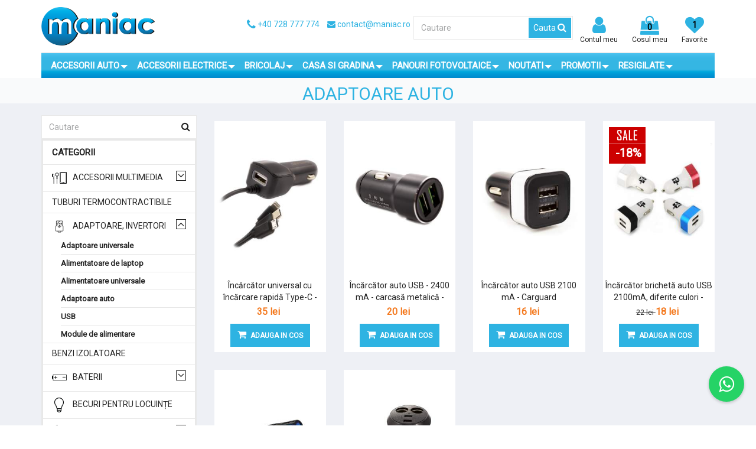

--- FILE ---
content_type: text/html; charset=UTF-8
request_url: https://www.maniac.ro/1106-adaptoare-auto
body_size: 19712
content:
<!DOCTYPE html>
<html lang="ro">
    <head>
        <meta charset="utf-8">
        <!--[if IE]><meta http-equiv="X-UA-Compatible" content="IE=edge"><![endif]-->
        <meta name="viewport" content="width=device-width, initial-scale=1">

        <title>Adaptoare Auto - Cumpara la Pret de Importator!</title>

        <link href="https://fonts.googleapis.com/css?family=Roboto" rel="stylesheet"> 
        <!-- Favicon -->
        <link rel="apple-touch-icon-precomposed" sizes="144x144" href="https://www.maniac.ro/assets/ico/maniac.ico">
        <link rel="shortcut icon" href="https://www.maniac.ro/assets/ico/maniac.ico">

        <!-- CSS Global -->
        <link href="//fonts.googleapis.com/css?family=Lato:100,300,400,700,900" rel="preload">
        <link href="//fonts.googleapis.com/css?family=Vidaloka" rel="preload">
        <link href="https://www.maniac.ro/assets/plugins/bootstrap/css/bootstrap.min.css" rel="stylesheet">
        <link href="https://www.maniac.ro/assets/plugins/bootstrap-select/css/bootstrap-select.min.css" rel="stylesheet">
        <link href="https://www.maniac.ro/assets/plugins/fontawesome/css/font-awesome.min.css" rel="stylesheet">
        <link href="https://www.maniac.ro/assets/plugins/prettyphoto/css/prettyPhoto.css" rel="stylesheet">
        <link href="https://www.maniac.ro/assets/plugins/owl-carousel2/assets/owl.carousel.min.css" rel="stylesheet">
        <link href="https://www.maniac.ro/assets/plugins/owl-carousel2/assets/owl.theme.default.min.css" rel="stylesheet">
        <link href="https://www.maniac.ro/assets/plugins/animate/animate.min.css" rel="stylesheet">

        <!-- Theme CSS -->
        <link href="https://www.maniac.ro/assets/css/theme.css?v=1768923365" rel="stylesheet">
        <link href="https://www.maniac.ro/assets/css/theme-blue-1.css" rel="stylesheet">
        <link href="https://www.maniac.ro/assets/css/myriad-pro/style.css" rel="stylesheet">
        <link href="https://www.maniac.ro/assets/css/calibri/stylesheet.css" rel="stylesheet">
        <link href="https://www.maniac.ro/assets/css/theme-maniac.css?v=1768923365" rel="stylesheet">
        
        <!-- Head Libs -->
        <script src="https://www.maniac.ro/assets/plugins/modernizr.custom.js"></script>

        <link rel="stylesheet" href="https://www.maniac.ro/assets/plugins/fancybox_3/jquery.fancybox.css" type="text/css" media="all"/>
        <meta name="google-site-verification" content="A3EZoEUYEl3TnsDZ33J7b2cvEobw9id374uMVqFCHrg" />
        <meta name="description" content="Asigură-ți conectivitatea în mașină cu adaptoare auto de calitate. Cumpara la pret de importator și beneficiază de soluții eficiente pentru dispozitivele tale mobile." />        <meta name="keywords" content="adaptoare auto, conectivitate în mașină, accesorii auto, dispozitive mobile, calitate superioară, produse de conectare, accesorii pentru mașină" /><script type="text/javascript" src="//t.profitshare.ro/files_shared/tr/SCA.js"></script>
        <!--[if lt IE 9]>
        <script src="https://www.maniac.ro/assets/plugins/iesupport/html5shiv.js"></script>
        <script src="https://www.maniac.ro/assets/plugins/iesupport/respond.min.js"></script>
        <![endif]-->
<script>
  (function(i,s,o,g,r,a,m){i['GoogleAnalyticsObject']=r;i[r]=i[r]||function(){
  (i[r].q=i[r].q||[]).push(arguments)},i[r].l=1*new Date();a=s.createElement(o),
  m=s.getElementsByTagName(o)[0];a.async=1;a.src=g;m.parentNode.insertBefore(a,m)
  })(window,document,'script','https://www.google-analytics.com/analytics.js','ga');

  ga('create', 'UA-93377541-1', 'auto');
  ga('require', 'linkid');
  ga('require', 'displayfeatures');
    ga('send', 'pageview');
</script>

<!-- Google Tag Manager -->
<script>(function(w,d,s,l,i){w[l]=w[l]||[];w[l].push({'gtm.start':
new Date().getTime(),event:'gtm.js'});var f=d.getElementsByTagName(s)[0],
j=d.createElement(s),dl=l!='dataLayer'?'&l='+l:'';j.async=true;j.src=
'https://www.googletagmanager.com/gtm.js?id='+i+dl;f.parentNode.insertBefore(j,f);
})(window,document,'script','dataLayer','GTM-WHJB945');</script>
<!-- End Google Tag Manager -->


            <script>
            gtag('event', 'view_item_list', {

            'items': [{"item_id":"4563","item_name":"\u00cenc\u0103rc\u0103tor universal cu \u00eenc\u0103rcare rapid\u0103 Type-C - Micro-USB, iPhone - CARGUARD","currency":"RON","index":1,"item_category":"Adaptoare auto","google_business_vertical":"retail","quantity":1,"price":"35.00"},{"item_id":"4564","item_name":"\u00cenc\u0103rc\u0103tor auto USB - 2400 mA - carcas\u0103 metalic\u0103 - Carguard","currency":"RON","index":2,"item_category":"Adaptoare auto","google_business_vertical":"retail","quantity":1,"price":"20.00"},{"item_id":"4569","item_name":"\u00cenc\u0103rc\u0103tor auto USB 2100 mA - Carguard","currency":"RON","index":3,"item_category":"Adaptoare auto","google_business_vertical":"retail","quantity":1,"price":"16.00"},{"item_id":"13589","item_name":"\u00cenc\u0103rc\u0103tor brichet\u0103 auto USB 2100mA, diferite culori - Carguard","currency":"RON","index":4,"item_category":"Adaptoare auto","google_business_vertical":"retail","quantity":1,"price":"18.00"},{"item_id":"14542","item_name":"\u00cenc\u0103rc\u0103tor multifunc\u021bional brichet\u0103 auto Carguard","currency":"RON","index":5,"item_category":"Adaptoare auto","google_business_vertical":"retail","quantity":1,"price":"29.00"},{"item_id":"14543","item_name":"\u00cenc\u0103rc\u0103tor multifunc\u021bional brichet\u0103 auto Carguard","currency":"RON","index":6,"item_category":"Adaptoare auto","google_business_vertical":"retail","quantity":1,"price":"26.00"}]})
        </script>    <!-- Start cookieyes banner --> <script id="cookieyes" type="text/javascript" src="https://cdn-cookieyes.com/client_data/85ead1296839ebe48275b05e/script.js"></script> <!-- End cookieyes banner -->

<!-- themarketer -->
<script>
(function(){
    mktr_key = "MGK6LZF0";
    var mktr = document.createElement("script");
    mktr.async = true;
    mktr.src = "https://t.themarketer.com/t/j/" + mktr_key;
    var s = document.getElementsByTagName("script")[0];
    s.parentNode.insertBefore(mktr,s);
})();
</script>
                        <script>
            dataLayer.push({
                event: "__sm__view_category",
                category: "Accesorii Electrice|Adaptoare, invertori|Adaptoare auto"
            });
            </script>            <!-- END themarketer -->

<!-- Meta Pixel Code -->
 <script>
    !function(f,b,e,v,n,t,s)
    {if(f.fbq)return;n=f.fbq=function(){n.callMethod?
    n.callMethod.apply(n,arguments):n.queue.push(arguments)};
    if(!f._fbq)f._fbq=n;n.push=n;n.loaded=!0;n.version='2.0';
    n.queue=[];t=b.createElement(e);t.async=!0;
    t.src=v;s=b.getElementsByTagName(e)[0];
    s.parentNode.insertBefore(t,s)}(window, document,'script',
    'https://connect.facebook.net/en_US/fbevents.js');
    fbq('init', '1367178358468899');
    
    fbq('track', 'PageView',{"fbp":null}, {"eventID":"1768923365696fa0e5e752a0.96321724"});
        </script>
<noscript><img height="1" width="1" style="display:none" src="https://www.facebook.com/tr?id=1367178358468899&ev=PageView&noscript=1" /></noscript>
<!-- End Meta Pixel Code -->
    </head>
    <body id="home" class="wide">
        

        <!-- WRAPPER -->
        <div class="wrapper">

            <!-- Popup: Shopping cart items -->
            <div class="modal fade popup-cart" id="popup-cart" tabindex="-1" role="dialog" aria-hidden="true">
                <div class="modal-dialog">
                    <div class="container">
                        <div class="cart-items">
                            <div class="cart-items-inner">
                                <div id="cos_top_list">
                                <div class="alert alert-info">Cosul este gol</div>                                </div>
                                <div class="media">
                                    <div class="media-body">
                                        <div>
                                            <a href="#" class="btn btn-theme btn-theme-dark" data-dismiss="modal">Inchide</a>
                                            <a href="https://www.maniac.ro/cos" class="btn btn-theme btn-theme-transparent btn-call-checkout">Vezi cos</a>
                                        </div>
                                    </div>
                                </div>
                            </div>
                        </div>
                    </div>
                </div>
            </div>
            <!-- /Popup: Shopping cart items -->

            <!-- HEADER -->
            <header class="header fixed">
                                                <div class="header-wrapper">
                    <div class="container">
                        <!-- Logo -->
                        <a href="https://www.maniac.ro/" class="index pull-left logo"><img class="lazyload" src="https://www.maniac.ro/assets/img/grey.gif" data-src="https://www.maniac.ro/assets/img/maniac_logo2.png" height="65" alt="Maniac"/></a>
                        <div class="visible-xs visible-sm">
                             <ul class="info-bar list-inline pull-right">
                                <li><a href="tel:0728777774"><i class="fa fa-phone fa-lg blue"></i> <span>+40 728 777 774</span></a></li>
                                <li><a href="mailto:contact@maniac.ro"><i class="fa fa-envelope"></i> <span>contact@maniac.ro</span></a></li>
                            </ul>
                        </div>
                        <!-- /Logo -->
                        <div  class="pull-right top-search">
                            <div class="pull-left visible-md visible-lg">
                                <ul class="info-bar list-inline pull-right">
                                    <li><a href="tel:0728777774"><i class="fa fa-phone fa-lg blue"></i> <span>+40 728 777 774</span></a></li>
                                    <li><a href="mailto:contact@maniac.ro"><i class="fa fa-envelope"></i> <span>contact@maniac.ro</span></a></li>
                                </ul>
                            </div>

                             <!-- Header search -->
                            <div class="header-search">
                                <form action='https://www.maniac.ro/maniac/cauta' method='get'>
                                    <input class="form-control" type="text" name="text" placeholder="Cautare"/>
                                    <button type="submit"><span class="cauta">Cauta </span><i class="fa fa-search"></i></button>
                                </form>
                            </div>
                            <!-- /Header search -->
                            
                            <!-- Header login -->
                            <div class="my_account">
                                <div class="cart-wrapper">
                                    <a href="#" class="menu-toggle btn btn-theme-transparent"><i class="fa fa-bars"></i></a>
                                    <a href="https://www.maniac.ro/utilizator/contul_meu" class="btn btn-theme-transparent">
                                        <i class="fa fa-user"> </i><br />
                                                                                    Contul meu                                                                            </a> 
                                </div>
                            </div>
                            <!-- /Header login -->

                            <!-- Header shopping cart -->
                            <div class="header-cart">
                                <div class="cart-wrapper">
                                    <a href="#" class="btn btn-theme-transparent" data-toggle="modal" data-target="#popup-cart">
                                        <span class="top_cart">
                                            <i class="fa fa-shopping-bag"></i> <span> 0</span> <br>
Cosul meu                                        </span>
                                    </a>  
                                </div>
                            </div>
                            <!-- Header shopping cart -->
                            <div class="wishlist">
                                <a href="https://www.maniac.ro/favorite" class="btn btn-theme-transparent">
                                    <i class="fa fa-heart"> </i>
                                                                        <span>
                                        1                                    </span>
                                    <br />
                                    Favorite                                </a>
                            </div>
                        </div>
                    </div>
                </div>
                <div class="navigation-wrapper">
                    <div class="container clearfix"> 
                        <!-- Mobile menu toggle button -->
                                
                                <!-- /Mobile menu toggle button -->
                        <!-- Navigation -->
                        <!--<nav class="navigation closed ">-->
                        <nav class="navigation closed ">
                            <a href="#" class="menu-toggle-close btn"><i class="fa fa-times"></i></a>
                            <ul class="nav sf-menu sf-arrows visible-xs visible-sm">
                                <li><a href="/"><i class="fa fa-home fa-lg"></i></a></li>
                                                                    <li>
                                        <a href="https://www.maniac.ro/479-accesorii-auto" class="sf-with-ul">Accesorii Auto</a>
                                                                                    <span class="visible-xs visible-sm sf-arrow">
                                                <i class="fa fa-angle-right"></i>
                                            </span>
                                                                                                                        <ul>
                                                                                        <li>
                                                <a href="https://www.maniac.ro/483-accesorii-diverse">Accesorii diverse</a>
                                            </li>
                                                                                        <li>
                                                <a href="https://www.maniac.ro/1175-accesorii-remorci">Accesorii remorci</a>
                                            </li>
                                                                                        <li>
                                                <a href="https://www.maniac.ro/818-accesorii-telefon">Accesorii telefon</a>
                                            </li>
                                                                                        <li>
                                                <a href="https://www.maniac.ro/6-alarme-auto">Alarme auto</a>
                                            </li>
                                                                                        <li>
                                                <a href="https://www.maniac.ro/14-becuri-auto">Becuri auto</a>
                                            </li>
                                                                                        <li>
                                                <a href="https://www.maniac.ro/290-canistre-pentru-combustibil">Canistre pentru combustibil</a>
                                            </li>
                                                                                        <li>
                                                <a href="https://www.maniac.ro/897-carcase-de-chei">Carcase de chei</a>
                                            </li>
                                                                                        <li>
                                                <a href="https://www.maniac.ro/795-consumabile">Consumabile</a>
                                            </li>
                                                                                        <li>
                                                <a href="https://www.maniac.ro/989-huse-auto-universale">Huse auto universale</a>
                                            </li>
                                                                                        <li>
                                                <a href="https://www.maniac.ro/240-hi-fi-auto">Hi-Fi auto</a>
                                            </li>
                                                                                        <li>
                                                <a href="https://www.maniac.ro/772-incarcatoare-baterii">Încărcătoare baterii</a>
                                            </li>
                                                                                        <li>
                                                <a href="https://www.maniac.ro/8-inchideri-centralizate">Închideri centralizate</a>
                                            </li>
                                                                                        <li>
                                                <a href="https://www.maniac.ro/773-intretinere-si-polish">Întreținere și polish</a>
                                            </li>
                                                                                        <li>
                                                <a href="https://www.maniac.ro/824-leduri-auto">Leduri auto</a>
                                            </li>
                                                                                        <li>
                                                <a href="https://www.maniac.ro/287-odorizante">Odorizante</a>
                                            </li>
                                                                                        <li>
                                                <a href="https://www.maniac.ro/12-produse-utile-pentru-urgente">Produse utile pentru urgențe</a>
                                            </li>
                                                                                        <li>
                                                <a href="https://www.maniac.ro/11-produse-de-iarna">Produse de iarnă</a>
                                            </li>
                                                                                        <li>
                                                <a href="https://www.maniac.ro/13-senzori-de-parcare">Senzori de parcare</a>
                                            </li>
                                                                                        <li>
                                                <a href="https://www.maniac.ro/1213-scule-pneumatice">Scule pneumatice</a>
                                            </li>
                                                                                        <li>
                                                <a href="https://www.maniac.ro/16-stergatoare-de-parbriz">Ștergătoare de parbriz</a>
                                            </li>
                                                                                        <li>
                                                <a href="https://www.maniac.ro/877-spray-auto">Spray auto</a>
                                            </li>
                                                                                        <li>
                                                <a href="https://www.maniac.ro/1179-set-cleme-auto-plastic">Set cleme auto plastic</a>
                                            </li>
                                                                                    </ul>
                                                                            </li>
                                                                    <li>
                                        <a href="https://www.maniac.ro/1184-panouri-ecrane-led" class="sf-with-ul">Panouri Ecrane LED</a>
                                                                                    <span class="visible-xs visible-sm sf-arrow">
                                                <i class="fa fa-angle-right"></i>
                                            </span>
                                                                                                                        <ul>
                                                                                        <li>
                                                <a href="https://www.maniac.ro/1185-panouri-led-p19">Panouri Led P1.9</a>
                                            </li>
                                                                                        <li>
                                                <a href="https://www.maniac.ro/1186-panouri-led-p26">Panouri Led P2.6</a>
                                            </li>
                                                                                        <li>
                                                <a href="https://www.maniac.ro/1187-panouri-led-p29">Panouri Led P2.9</a>
                                            </li>
                                                                                        <li>
                                                <a href="https://www.maniac.ro/1188-panouri-led-p39">Panouri Led P3.9</a>
                                            </li>
                                                                                        <li>
                                                <a href="https://www.maniac.ro/1189-panouri-led-p48">Panouri Led P4.8</a>
                                            </li>
                                                                                        <li>
                                                <a href="https://www.maniac.ro/1190-controller-ecran-led">Controller Ecran Led</a>
                                            </li>
                                                                                    </ul>
                                                                            </li>
                                                                    <li>
                                        <a href="https://www.maniac.ro/1144-panouri-fotovoltaice" class="sf-with-ul">Panouri Fotovoltaice</a>
                                                                                    <span class="visible-xs visible-sm sf-arrow">
                                                <i class="fa fa-angle-right"></i>
                                            </span>
                                                                                                                        <ul>
                                                                                        <li>
                                                <a href="https://www.maniac.ro/1145-panouri-fotovoltaice">Panouri Fotovoltaice</a>
                                            </li>
                                                                                        <li>
                                                <a href="https://www.maniac.ro/1146-invertoare">Invertoare</a>
                                            </li>
                                                                                        <li>
                                                <a href="https://www.maniac.ro/1147-sisteme-de-montare-panouri-fotovoltaice">Sisteme de montare panouri fotovoltaice</a>
                                            </li>
                                                                                        <li>
                                                <a href="https://www.maniac.ro/1157-kituri-fotovoltaice-complete">Kituri Fotovoltaice complete</a>
                                            </li>
                                                                                        <li>
                                                <a href="https://www.maniac.ro/1164-cablu-solar">Cablu Solar</a>
                                            </li>
                                                                                    </ul>
                                                                            </li>
                                                                    <li>
                                        <a href="https://www.maniac.ro/1256-oferta-saptamanii" >Oferta Saptamanii</a>
                                                                                                                    </li>
                                                                <li><a href="https://www.maniac.ro/noutati">Noutati</a></li>
                                <li><a href="https://www.maniac.ro/promotii">Promotii</a></li>
                                <li><a href="https://www.maniac.ro/resigilate">resigilate</a></li>
                                <li><a href="https://www.maniac.ro/maniac/contact">Contact</a></li>                                 
                            </ul>
                        </nav>
                        <!-- /Navigation -->
                    </div>
                </div>
                <div class="top-bar hidden-sm hidden-xs">
                    <div class="container">
                        <div class="clearfix"></div>
                        <div class="row mt0">
                            <div class="col-md-12">
                                <div class="meniu-top">
                                    <ul class="nav sf-menu sf-js-enabled sf-arrows pull-left">
                                                                                    <li class="megamenu">
                                                <a href="https://www.maniac.ro/479-accesorii-auto" class="link sf-with-ul">
                                                    Accesorii Auto                                                </a>
                                                <ul style="width: 1155px;margin: 0px;">
                                                    <li class="row" style="padding: 0px 10px;">
                                                                                                                    <div class="megamenu_col">
                                                                                                                                    <div>
                                                                        <a href="https://www.maniac.ro/483-accesorii-diverse">
                                                                            Accesorii diverse                                                                        </a>
                                                                    </div>
                                                                    <ul>
                                                                                                                                                <li>
                                                                            <a href="https://www.maniac.ro/892-lichidari-de-stoc">
                                                                                Lichidări de stoc                                                                            </a>
                                                                        </li>
                                                                                                                                                <li>
                                                                            <a href="https://www.maniac.ro/1251-tuburi-termocontractibile">
                                                                                Tuburi termocontractibile                                                                            </a>
                                                                        </li>
                                                                                                                                                <li>
                                                                            <a href="https://www.maniac.ro/21-brichete-auto">
                                                                                Brichete auto                                                                            </a>
                                                                        </li>
                                                                                                                                                <li>
                                                                            <a href="https://www.maniac.ro/32-chei-de-roata">
                                                                                Chei de roată                                                                            </a>
                                                                        </li>
                                                                                                                                                <li>
                                                                            <a href="https://www.maniac.ro/30-lampi-de-lucru">
                                                                                Lămpi de lucru                                                                            </a>
                                                                        </li>
                                                                                                                                            </ul>
                                                                                                                                    <div>
                                                                        <a href="https://www.maniac.ro/290-canistre-pentru-combustibil">
                                                                            Canistre pentru combustibil                                                                        </a>
                                                                    </div>
                                                                    <ul>
                                                                                                                                            </ul>
                                                                                                                                    <div>
                                                                        <a href="https://www.maniac.ro/772-incarcatoare-baterii">
                                                                            Încărcătoare baterii                                                                        </a>
                                                                    </div>
                                                                    <ul>
                                                                                                                                            </ul>
                                                                                                                                    <div>
                                                                        <a href="https://www.maniac.ro/12-produse-utile-pentru-urgente">
                                                                            Produse utile pentru urgențe                                                                        </a>
                                                                    </div>
                                                                    <ul>
                                                                                                                                            </ul>
                                                                                                                                    <div>
                                                                        <a href="https://www.maniac.ro/1179-set-cleme-auto-plastic">
                                                                            Set cleme auto plastic                                                                        </a>
                                                                    </div>
                                                                    <ul>
                                                                                                                                            </ul>
                                                                                                                            </div>
                                                                                                                    <div class="megamenu_col">
                                                                                                                                    <div>
                                                                        <a href="https://www.maniac.ro/1175-accesorii-remorci">
                                                                            Accesorii remorci                                                                        </a>
                                                                    </div>
                                                                    <ul>
                                                                                                                                            </ul>
                                                                                                                                    <div>
                                                                        <a href="https://www.maniac.ro/897-carcase-de-chei">
                                                                            Carcase de chei                                                                        </a>
                                                                    </div>
                                                                    <ul>
                                                                                                                                                <li>
                                                                            <a href="https://www.maniac.ro/898-alfa-romeo">
                                                                                Alfa Romeo                                                                            </a>
                                                                        </li>
                                                                                                                                                <li>
                                                                            <a href="https://www.maniac.ro/899-audi-volkswagen-seat-skoda">
                                                                                Audi / Volkswagen / Seat / Skoda                                                                            </a>
                                                                        </li>
                                                                                                                                                <li>
                                                                            <a href="https://www.maniac.ro/901-bmw">
                                                                                BMW                                                                            </a>
                                                                        </li>
                                                                                                                                                <li>
                                                                            <a href="https://www.maniac.ro/903-citroen-peugeot">
                                                                                Citroen / Peugeot                                                                            </a>
                                                                        </li>
                                                                                                                                                <li>
                                                                            <a href="https://www.maniac.ro/917-dacia-renault">
                                                                                Dacia / Renault                                                                            </a>
                                                                        </li>
                                                                                                                                            </ul>
                                                                                                                                    <div>
                                                                        <a href="https://www.maniac.ro/8-inchideri-centralizate">
                                                                            Închideri centralizate                                                                        </a>
                                                                    </div>
                                                                    <ul>
                                                                                                                                                <li>
                                                                            <a href="https://www.maniac.ro/86-seturi-module-de-inchidere">
                                                                                Seturi module de închidere                                                                            </a>
                                                                        </li>
                                                                                                                                                <li>
                                                                            <a href="https://www.maniac.ro/84-seturi-inchidere-centralizata">
                                                                                Seturi închidere centralizată                                                                            </a>
                                                                        </li>
                                                                                                                                                <li>
                                                                            <a href="https://www.maniac.ro/87-motorase">
                                                                                Motorașe                                                                            </a>
                                                                        </li>
                                                                                                                                                <li>
                                                                            <a href="https://www.maniac.ro/85-carcase-de-telecomenzi">
                                                                                Carcase de telecomenzi                                                                            </a>
                                                                        </li>
                                                                                                                                                <li>
                                                                            <a href="https://www.maniac.ro/88-lame-pentru-chei">
                                                                                Lame pentru chei                                                                            </a>
                                                                        </li>
                                                                                                                                            </ul>
                                                                                                                                    <div>
                                                                        <a href="https://www.maniac.ro/11-produse-de-iarna">
                                                                            Produse de iarnă                                                                        </a>
                                                                    </div>
                                                                    <ul>
                                                                                                                                                <li>
                                                                            <a href="https://www.maniac.ro/47-raclete">
                                                                                Raclete                                                                            </a>
                                                                        </li>
                                                                                                                                                <li>
                                                                            <a href="https://www.maniac.ro/791-spray-de-dezghetat">
                                                                                Spray de dezghețat                                                                            </a>
                                                                        </li>
                                                                                                                                                <li>
                                                                            <a href="https://www.maniac.ro/844-huse-cu-incalzire">
                                                                                Huse cu încălzire                                                                            </a>
                                                                        </li>
                                                                                                                                            </ul>
                                                                                                                            </div>
                                                                                                                    <div class="megamenu_col">
                                                                                                                                    <div>
                                                                        <a href="https://www.maniac.ro/818-accesorii-telefon">
                                                                            Accesorii telefon                                                                        </a>
                                                                    </div>
                                                                    <ul>
                                                                                                                                                <li>
                                                                            <a href="https://www.maniac.ro/819-suport-pentru-telefon">
                                                                                Suport pentru telefon                                                                            </a>
                                                                        </li>
                                                                                                                                                <li>
                                                                            <a href="https://www.maniac.ro/820-diverse-accesorii-telefon">
                                                                                Diverse - accesorii telefon                                                                            </a>
                                                                        </li>
                                                                                                                                            </ul>
                                                                                                                                    <div>
                                                                        <a href="https://www.maniac.ro/795-consumabile">
                                                                            Consumabile                                                                        </a>
                                                                    </div>
                                                                    <ul>
                                                                                                                                                <li>
                                                                            <a href="https://www.maniac.ro/854-adezivi">
                                                                                Adezivi                                                                            </a>
                                                                        </li>
                                                                                                                                                <li>
                                                                            <a href="https://www.maniac.ro/849-benzi-izolatoare">
                                                                                Benzi izolatoare                                                                            </a>
                                                                        </li>
                                                                                                                                                <li>
                                                                            <a href="https://www.maniac.ro/850-fasete">
                                                                                Faşete                                                                            </a>
                                                                        </li>
                                                                                                                                                <li>
                                                                            <a href="https://www.maniac.ro/851-sisteme-de-fixare-cabluri">
                                                                                Sisteme de fixare cabluri                                                                            </a>
                                                                        </li>
                                                                                                                                                <li>
                                                                            <a href="https://www.maniac.ro/796-sigurante-auto">
                                                                                Siguranţe auto                                                                            </a>
                                                                        </li>
                                                                                                                                            </ul>
                                                                                                                                    <div>
                                                                        <a href="https://www.maniac.ro/773-intretinere-si-polish">
                                                                            Întreținere și polish                                                                        </a>
                                                                    </div>
                                                                    <ul>
                                                                                                                                                <li>
                                                                            <a href="https://www.maniac.ro/793-gama-hobby">
                                                                                Gama Hobby                                                                            </a>
                                                                        </li>
                                                                                                                                                <li>
                                                                            <a href="https://www.maniac.ro/774-polish-profesional">
                                                                                Polish profesional                                                                            </a>
                                                                        </li>
                                                                                                                                                <li>
                                                                            <a href="https://www.maniac.ro/927-servetele-umede">
                                                                                Șervețele umede                                                                            </a>
                                                                        </li>
                                                                                                                                                <li>
                                                                            <a href="https://www.maniac.ro/775-solutii-profesionale">
                                                                                Soluții profesionale                                                                            </a>
                                                                        </li>
                                                                                                                                                <li>
                                                                            <a href="https://www.maniac.ro/776-accesorii-polish">
                                                                                Accesorii polish                                                                            </a>
                                                                        </li>
                                                                                                                                            </ul>
                                                                                                                                    <div>
                                                                        <a href="https://www.maniac.ro/13-senzori-de-parcare">
                                                                            Senzori de parcare                                                                        </a>
                                                                    </div>
                                                                    <ul>
                                                                                                                                            </ul>
                                                                                                                            </div>
                                                                                                                    <div class="megamenu_col">
                                                                                                                                    <div>
                                                                        <a href="https://www.maniac.ro/6-alarme-auto">
                                                                            Alarme auto                                                                        </a>
                                                                    </div>
                                                                    <ul>
                                                                                                                                                <li>
                                                                            <a href="https://www.maniac.ro/81-alarme-auto-analogice">
                                                                                Alarme auto analogice                                                                            </a>
                                                                        </li>
                                                                                                                                                <li>
                                                                            <a href="https://www.maniac.ro/770-accesorii-alarme-can-bus">
                                                                                Accesorii alarme CAN-BUS                                                                            </a>
                                                                        </li>
                                                                                                                                                <li>
                                                                            <a href="https://www.maniac.ro/842-baterii-telecomenzi-auto">
                                                                                Baterii telecomenzi auto                                                                            </a>
                                                                        </li>
                                                                                                                                                <li>
                                                                            <a href="https://www.maniac.ro/931-module-de-pornire-motor">
                                                                                Module de pornire motor                                                                            </a>
                                                                        </li>
                                                                                                                                            </ul>
                                                                                                                                    <div>
                                                                        <a href="https://www.maniac.ro/989-huse-auto-universale">
                                                                            Huse auto universale                                                                        </a>
                                                                    </div>
                                                                    <ul>
                                                                                                                                                <li>
                                                                            <a href="https://www.maniac.ro/1211-covorase-auto">
                                                                                Covorașe auto                                                                            </a>
                                                                        </li>
                                                                                                                                                <li>
                                                                            <a href="https://www.maniac.ro/990-huse-scaune-auto">
                                                                                Huse scaune auto                                                                            </a>
                                                                        </li>
                                                                                                                                                <li>
                                                                            <a href="https://www.maniac.ro/991-huse-volan">
                                                                                Huse volan                                                                            </a>
                                                                        </li>
                                                                                                                                                <li>
                                                                            <a href="https://www.maniac.ro/1248-prelate-auto">
                                                                                Prelate auto                                                                            </a>
                                                                        </li>
                                                                                                                                            </ul>
                                                                                                                                    <div>
                                                                        <a href="https://www.maniac.ro/824-leduri-auto">
                                                                            Leduri auto                                                                        </a>
                                                                    </div>
                                                                    <ul>
                                                                                                                                                <li>
                                                                            <a href="https://www.maniac.ro/883-anulatoare-de-eroare">
                                                                                Anulatoare de eroare                                                                            </a>
                                                                        </li>
                                                                                                                                                <li>
                                                                            <a href="https://www.maniac.ro/1210-bare-led">
                                                                                Bare led                                                                            </a>
                                                                        </li>
                                                                                                                                                <li>
                                                                            <a href="https://www.maniac.ro/826-leduri-cu-can-bus">
                                                                                Leduri cu CAN-BUS                                                                            </a>
                                                                        </li>
                                                                                                                                                <li>
                                                                            <a href="https://www.maniac.ro/825-leduri-fara-can-bus">
                                                                                Leduri fără CAN-BUS                                                                            </a>
                                                                        </li>
                                                                                                                                                <li>
                                                                            <a href="https://www.maniac.ro/865-leduri-vrac">
                                                                                Leduri vrac                                                                            </a>
                                                                        </li>
                                                                                                                                            </ul>
                                                                                                                                    <div>
                                                                        <a href="https://www.maniac.ro/1213-scule-pneumatice">
                                                                            Scule pneumatice                                                                        </a>
                                                                    </div>
                                                                    <ul>
                                                                                                                                            </ul>
                                                                                                                            </div>
                                                                                                                    <div class="megamenu_col">
                                                                                                                                    <div>
                                                                        <a href="https://www.maniac.ro/14-becuri-auto">
                                                                            Becuri auto                                                                        </a>
                                                                    </div>
                                                                    <ul>
                                                                                                                                                <li>
                                                                            <a href="https://www.maniac.ro/985-becuri-auxiliare">
                                                                                Becuri auxiliare                                                                            </a>
                                                                        </li>
                                                                                                                                                <li>
                                                                            <a href="https://www.maniac.ro/40-becuri-halogen">
                                                                                Becuri halogen                                                                            </a>
                                                                        </li>
                                                                                                                                                <li>
                                                                            <a href="https://www.maniac.ro/846-becuri-xenon">
                                                                                Becuri xenon                                                                            </a>
                                                                        </li>
                                                                                                                                                <li>
                                                                            <a href="https://www.maniac.ro/845-lumini-de-zi">
                                                                                Lumini de zi                                                                            </a>
                                                                        </li>
                                                                                                                                                <li>
                                                                            <a href="https://www.maniac.ro/4-xenon">
                                                                                Xenon                                                                            </a>
                                                                        </li>
                                                                                                                                            </ul>
                                                                                                                                    <div>
                                                                        <a href="https://www.maniac.ro/240-hi-fi-auto">
                                                                            Hi-Fi auto                                                                        </a>
                                                                    </div>
                                                                    <ul>
                                                                                                                                                <li>
                                                                            <a href="https://www.maniac.ro/974-adaptoare-antena-iso">
                                                                                Adaptoare antena ISO                                                                            </a>
                                                                        </li>
                                                                                                                                                <li>
                                                                            <a href="https://www.maniac.ro/976-adaptoare-iso-oem">
                                                                                Adaptoare ISO - OEM                                                                            </a>
                                                                        </li>
                                                                                                                                                <li>
                                                                            <a href="https://www.maniac.ro/949-adaptoare-2-din">
                                                                                Adaptoare 2 DIN                                                                            </a>
                                                                        </li>
                                                                                                                                                <li>
                                                                            <a href="https://www.maniac.ro/241-unitati-cddvdmp3">
                                                                                Unități CD/DVD/MP3                                                                            </a>
                                                                        </li>
                                                                                                                                                <li>
                                                                            <a href="https://www.maniac.ro/243-difuzoare">
                                                                                Difuzoare                                                                            </a>
                                                                        </li>
                                                                                                                                            </ul>
                                                                                                                                    <div>
                                                                        <a href="https://www.maniac.ro/287-odorizante">
                                                                            Odorizante                                                                        </a>
                                                                    </div>
                                                                    <ul>
                                                                                                                                                <li>
                                                                            <a href="https://www.maniac.ro/1244-paloma-aroma">
                                                                                Paloma Aroma                                                                            </a>
                                                                        </li>
                                                                                                                                                <li>
                                                                            <a href="https://www.maniac.ro/866-paloma-gold">
                                                                                Paloma Gold                                                                            </a>
                                                                        </li>
                                                                                                                                                <li>
                                                                            <a href="https://www.maniac.ro/867-paloma-parfum-liquid">
                                                                                Paloma Parfum Liquid                                                                            </a>
                                                                        </li>
                                                                                                                                                <li>
                                                                            <a href="https://www.maniac.ro/869-paloma-duo-parfum">
                                                                                Paloma Duo Parfum                                                                            </a>
                                                                        </li>
                                                                                                                                                <li>
                                                                            <a href="https://www.maniac.ro/1171-paloma-premium-line">
                                                                                Paloma Premium Line                                                                            </a>
                                                                        </li>
                                                                                                                                            </ul>
                                                                                                                                    <div>
                                                                        <a href="https://www.maniac.ro/16-stergatoare-de-parbriz">
                                                                            Ștergătoare de parbriz                                                                        </a>
                                                                    </div>
                                                                    <ul>
                                                                                                                                                <li>
                                                                            <a href="https://www.maniac.ro/94-flat">
                                                                                Flat                                                                            </a>
                                                                        </li>
                                                                                                                                                <li>
                                                                            <a href="https://www.maniac.ro/876-professional-multiadaptor">
                                                                                Professional Multiadaptor                                                                            </a>
                                                                        </li>
                                                                                                                                                <li>
                                                                            <a href="https://www.maniac.ro/285-stergatoare-monsoon">
                                                                                Ştergătoare Monsoon                                                                            </a>
                                                                        </li>
                                                                                                                                            </ul>
                                                                                                                            </div>
                                                                                                            </li>
                                                </ul>
                                            </li>
                                                                                    <li class="megamenu">
                                                <a href="https://www.maniac.ro/480-accesorii-electrice" class="link sf-with-ul">
                                                    Accesorii Electrice                                                </a>
                                                <ul style="width: 1155px;margin: 0px;">
                                                    <li class="row" style="padding: 0px 10px;">
                                                                                                                    <div class="megamenu_col">
                                                                                                                                    <div>
                                                                        <a href="https://www.maniac.ro/855-accesorii-multimedia">
                                                                            Accesorii multimedia                                                                        </a>
                                                                    </div>
                                                                    <ul>
                                                                                                                                                <li>
                                                                            <a href="https://www.maniac.ro/249-casti">
                                                                                Căşti                                                                            </a>
                                                                        </li>
                                                                                                                                                <li>
                                                                            <a href="https://www.maniac.ro/856-accesorii-pentru-telefoane">
                                                                                Accesorii pentru telefoane                                                                            </a>
                                                                        </li>
                                                                                                                                                <li>
                                                                            <a href="https://www.maniac.ro/1125-cabluri">
                                                                                Cabluri                                                                            </a>
                                                                        </li>
                                                                                                                                                <li>
                                                                            <a href="https://www.maniac.ro/1126-suporturi-telefoane-tablete">
                                                                                Suporturi telefoane, tablete                                                                            </a>
                                                                        </li>
                                                                                                                                                <li>
                                                                            <a href="https://www.maniac.ro/1127-incarcatoare-retea">
                                                                                Încărcătoare rețea                                                                            </a>
                                                                        </li>
                                                                                                                                            </ul>
                                                                                                                                    <div>
                                                                        <a href="https://www.maniac.ro/7-becuri-pentru-locuinte">
                                                                            Becuri pentru locuințe                                                                        </a>
                                                                    </div>
                                                                    <ul>
                                                                                                                                            </ul>
                                                                                                                                    <div>
                                                                        <a href="https://www.maniac.ro/206-electronica-generala">
                                                                            Electronică generală                                                                        </a>
                                                                    </div>
                                                                    <ul>
                                                                                                                                                <li>
                                                                            <a href="https://www.maniac.ro/225-accesorii-tv">
                                                                                Accesorii TV                                                                            </a>
                                                                        </li>
                                                                                                                                                <li>
                                                                            <a href="https://www.maniac.ro/207-alimentatoare">
                                                                                Alimentatoare                                                                            </a>
                                                                        </li>
                                                                                                                                                <li>
                                                                            <a href="https://www.maniac.ro/831-dispozitive-electrice">
                                                                                Dispozitive electrice                                                                            </a>
                                                                        </li>
                                                                                                                                                <li>
                                                                            <a href="https://www.maniac.ro/978-adaptoare-pentru-retea">
                                                                                Adaptoare pentru retea                                                                            </a>
                                                                        </li>
                                                                                                                                            </ul>
                                                                                                                                    <div>
                                                                        <a href="https://www.maniac.ro/832-prelungitoare">
                                                                            Prelungitoare                                                                        </a>
                                                                    </div>
                                                                    <ul>
                                                                                                                                                <li>
                                                                            <a href="https://www.maniac.ro/1091-prelungitoare">
                                                                                Prelungitoare                                                                            </a>
                                                                        </li>
                                                                                                                                                <li>
                                                                            <a href="https://www.maniac.ro/1099-stechere-si-cuple">
                                                                                Ștechere și cuple                                                                            </a>
                                                                        </li>
                                                                                                                                                <li>
                                                                            <a href="https://www.maniac.ro/1092-prelungitoare-cu-fir">
                                                                                Prelungitoare cu fir                                                                            </a>
                                                                        </li>
                                                                                                                                                <li>
                                                                            <a href="https://www.maniac.ro/1093-distribuitori-camuflati">
                                                                                Distribuitori camuflati                                                                            </a>
                                                                        </li>
                                                                                                                                                <li>
                                                                            <a href="https://www.maniac.ro/1101-socketuri">
                                                                                Socketuri                                                                            </a>
                                                                        </li>
                                                                                                                                            </ul>
                                                                                                                                    <div>
                                                                        <a href="https://www.maniac.ro/878-produse-vmd-electro">
                                                                            Produse VMD ELECTRO                                                                        </a>
                                                                    </div>
                                                                    <ul>
                                                                                                                                            </ul>
                                                                                                                            </div>
                                                                                                                    <div class="megamenu_col">
                                                                                                                                    <div>
                                                                        <a href="https://www.maniac.ro/1250-tuburi-termocontractibile">
                                                                            Tuburi termocontractibile                                                                        </a>
                                                                    </div>
                                                                    <ul>
                                                                                                                                            </ul>
                                                                                                                                    <div>
                                                                        <a href="https://www.maniac.ro/191-cabluri">
                                                                            Cabluri                                                                        </a>
                                                                    </div>
                                                                    <ul>
                                                                                                                                                <li>
                                                                            <a href="https://www.maniac.ro/194-cabluri-coaxiale">
                                                                                Cabluri coaxiale                                                                            </a>
                                                                        </li>
                                                                                                                                                <li>
                                                                            <a href="https://www.maniac.ro/193-cabluri-pentru-difuzoare">
                                                                                Cabluri pentru difuzoare                                                                            </a>
                                                                        </li>
                                                                                                                                                <li>
                                                                            <a href="https://www.maniac.ro/198-cabluri-utp-ftp">
                                                                                Cabluri UTP, FTP                                                                            </a>
                                                                        </li>
                                                                                                                                                <li>
                                                                            <a href="https://www.maniac.ro/197-cabluri-de-alimentare-pentru-telefon">
                                                                                Cabluri de alimentare pentru telefon                                                                            </a>
                                                                        </li>
                                                                                                                                            </ul>
                                                                                                                                    <div>
                                                                        <a href="https://www.maniac.ro/185-intrerupatoare">
                                                                            Întrerupătoare                                                                        </a>
                                                                    </div>
                                                                    <ul>
                                                                                                                                                <li>
                                                                            <a href="https://www.maniac.ro/186-intrerupatoare-cu-brat">
                                                                                Întrerupătoare cu braț                                                                            </a>
                                                                        </li>
                                                                                                                                                <li>
                                                                            <a href="https://www.maniac.ro/187-intrerupatoare-cu-buton-glisant">
                                                                                Întrerupătoare cu buton glisant                                                                            </a>
                                                                        </li>
                                                                                                                                                <li>
                                                                            <a href="https://www.maniac.ro/188-intrerupatoare-cu-buton">
                                                                                Întrerupătoare cu buton                                                                            </a>
                                                                        </li>
                                                                                                                                                <li>
                                                                            <a href="https://www.maniac.ro/189-microintrerupatoare">
                                                                                Microîntrerupătoare                                                                            </a>
                                                                        </li>
                                                                                                                                                <li>
                                                                            <a href="https://www.maniac.ro/1177-intrerupatoare-smart">
                                                                                Intrerupatoare smart                                                                            </a>
                                                                        </li>
                                                                                                                                            </ul>
                                                                                                                                    <div>
                                                                        <a href="https://www.maniac.ro/157-sigurante-si-socluri">
                                                                            Siguranțe și socluri                                                                        </a>
                                                                    </div>
                                                                    <ul>
                                                                                                                                                <li>
                                                                            <a href="https://www.maniac.ro/158-sigurante-auto">
                                                                                Siguranţe auto                                                                            </a>
                                                                        </li>
                                                                                                                                                <li>
                                                                            <a href="https://www.maniac.ro/159-sigurante-rapide">
                                                                                Siguranţe rapide                                                                            </a>
                                                                        </li>
                                                                                                                                                <li>
                                                                            <a href="https://www.maniac.ro/160-socluri-pentru-sigurante">
                                                                                Socluri pentru siguranţe                                                                            </a>
                                                                        </li>
                                                                                                                                            </ul>
                                                                                                                                    <div>
                                                                        <a href="https://www.maniac.ro/1257-accesorii-auto-mnc">
                                                                            Accesorii auto MNC                                                                        </a>
                                                                    </div>
                                                                    <ul>
                                                                                                                                            </ul>
                                                                                                                            </div>
                                                                                                                    <div class="megamenu_col">
                                                                                                                                    <div>
                                                                        <a href="https://www.maniac.ro/1102-adaptoare-invertori">
                                                                            Adaptoare, invertori                                                                        </a>
                                                                    </div>
                                                                    <ul>
                                                                                                                                                <li>
                                                                            <a href="https://www.maniac.ro/1103-adaptoare-universale">
                                                                                Adaptoare universale                                                                            </a>
                                                                        </li>
                                                                                                                                                <li>
                                                                            <a href="https://www.maniac.ro/1104-alimentatoare-de-laptop">
                                                                                Alimentatoare de laptop                                                                            </a>
                                                                        </li>
                                                                                                                                                <li>
                                                                            <a href="https://www.maniac.ro/1105-alimentatoare-universale">
                                                                                Alimentatoare universale                                                                            </a>
                                                                        </li>
                                                                                                                                                <li>
                                                                            <a href="https://www.maniac.ro/1106-adaptoare-auto">
                                                                                Adaptoare auto                                                                            </a>
                                                                        </li>
                                                                                                                                                <li>
                                                                            <a href="https://www.maniac.ro/1107-usb">
                                                                                USB                                                                            </a>
                                                                        </li>
                                                                                                                                            </ul>
                                                                                                                                    <div>
                                                                        <a href="https://www.maniac.ro/199-cabluri-montate">
                                                                            Cabluri montate                                                                        </a>
                                                                    </div>
                                                                    <ul>
                                                                                                                                                <li>
                                                                            <a href="https://www.maniac.ro/201-cabluri-audio-video-hdmi">
                                                                                Cabluri audio-video HDMI                                                                            </a>
                                                                        </li>
                                                                                                                                                <li>
                                                                            <a href="https://www.maniac.ro/202-cabluri-coaxiale">
                                                                                Cabluri coaxiale                                                                            </a>
                                                                        </li>
                                                                                                                                                <li>
                                                                            <a href="https://www.maniac.ro/200-cabluri-de-alimentare-it">
                                                                                Cabluri de alimentare IT                                                                            </a>
                                                                        </li>
                                                                                                                                                <li>
                                                                            <a href="https://www.maniac.ro/204-cabluri-pentru-telefon">
                                                                                Cabluri pentru telefon                                                                            </a>
                                                                        </li>
                                                                                                                                                <li>
                                                                            <a href="https://www.maniac.ro/203-cabluri-it">
                                                                                Cabluri IT                                                                            </a>
                                                                        </li>
                                                                                                                                            </ul>
                                                                                                                                    <div>
                                                                        <a href="https://www.maniac.ro/232-lumini">
                                                                            Lumini                                                                        </a>
                                                                    </div>
                                                                    <ul>
                                                                                                                                                <li>
                                                                            <a href="https://www.maniac.ro/817-alte-surse-de-lumina">
                                                                                Alte surse de lumină                                                                            </a>
                                                                        </li>
                                                                                                                                                <li>
                                                                            <a href="https://www.maniac.ro/833-benzi-cu-led">
                                                                                Benzi cu LED                                                                            </a>
                                                                        </li>
                                                                                                                                                <li>
                                                                            <a href="https://www.maniac.ro/1122-lanterne">
                                                                                Lanterne                                                                            </a>
                                                                        </li>
                                                                                                                                                <li>
                                                                            <a href="https://www.maniac.ro/1123-lanterne-de-cap">
                                                                                Lanterne de cap                                                                            </a>
                                                                        </li>
                                                                                                                                                <li>
                                                                            <a href="https://www.maniac.ro/1124-lampi-de-camping">
                                                                                Lămpi de camping                                                                            </a>
                                                                        </li>
                                                                                                                                            </ul>
                                                                                                                                    <div>
                                                                        <a href="https://www.maniac.ro/221-sonerii-fara-fir">
                                                                            Sonerii fără fir                                                                        </a>
                                                                    </div>
                                                                    <ul>
                                                                                                                                            </ul>
                                                                                                                            </div>
                                                                                                                    <div class="megamenu_col">
                                                                                                                                    <div>
                                                                        <a href="https://www.maniac.ro/1258-benzi-izolatoare">
                                                                            Benzi izolatoare                                                                        </a>
                                                                    </div>
                                                                    <ul>
                                                                                                                                            </ul>
                                                                                                                                    <div>
                                                                        <a href="https://www.maniac.ro/801-ciocane-si-statii-de-lipit">
                                                                            Ciocane și stații de lipit                                                                        </a>
                                                                    </div>
                                                                    <ul>
                                                                                                                                                <li>
                                                                            <a href="https://www.maniac.ro/802-statii-de-lipit">
                                                                                Stații de lipit                                                                            </a>
                                                                        </li>
                                                                                                                                                <li>
                                                                            <a href="https://www.maniac.ro/803-ciocane-de-lipit">
                                                                                Ciocane de lipit                                                                            </a>
                                                                        </li>
                                                                                                                                                <li>
                                                                            <a href="https://www.maniac.ro/804-creioane-de-lipit-cu-gaz">
                                                                                Creioane de lipit cu gaz                                                                            </a>
                                                                        </li>
                                                                                                                                                <li>
                                                                            <a href="https://www.maniac.ro/805-accesorii-statii-lipit">
                                                                                Accesorii statii lipit                                                                            </a>
                                                                        </li>
                                                                                                                                                <li>
                                                                            <a href="https://www.maniac.ro/806-materiale-auxiliare">
                                                                                Materiale auxiliare                                                                            </a>
                                                                        </li>
                                                                                                                                            </ul>
                                                                                                                                    <div>
                                                                        <a href="https://www.maniac.ro/807-multimetre-digitale">
                                                                            Multimetre digitale                                                                        </a>
                                                                    </div>
                                                                    <ul>
                                                                                                                                                <li>
                                                                            <a href="https://www.maniac.ro/809-ampermetre">
                                                                                Ampermetre                                                                            </a>
                                                                        </li>
                                                                                                                                                <li>
                                                                            <a href="https://www.maniac.ro/811-detectoare-de-tensiune">
                                                                                Detectoare de tensiune                                                                            </a>
                                                                        </li>
                                                                                                                                                <li>
                                                                            <a href="https://www.maniac.ro/808-multimetre">
                                                                                Multimetre                                                                            </a>
                                                                        </li>
                                                                                                                                                <li>
                                                                            <a href="https://www.maniac.ro/810-termometre">
                                                                                Termometre                                                                            </a>
                                                                        </li>
                                                                                                                                                <li>
                                                                            <a href="https://www.maniac.ro/812-accesorii-multimetre-digitale">
                                                                                Accesorii multimetre digitale                                                                            </a>
                                                                        </li>
                                                                                                                                            </ul>
                                                                                                                                    <div>
                                                                        <a href="https://www.maniac.ro/259-tehnica-audio-pentru-acasa">
                                                                            Tehnică audio pentru acasă                                                                        </a>
                                                                    </div>
                                                                    <ul>
                                                                                                                                                <li>
                                                                            <a href="https://www.maniac.ro/260-difuzoare-home">
                                                                                Difuzoare Home                                                                            </a>
                                                                        </li>
                                                                                                                                                <li>
                                                                            <a href="https://www.maniac.ro/262-dome">
                                                                                Dome                                                                            </a>
                                                                        </li>
                                                                                                                                                <li>
                                                                            <a href="https://www.maniac.ro/264-driver-and-horn">
                                                                                Driver and Horn                                                                            </a>
                                                                        </li>
                                                                                                                                                <li>
                                                                            <a href="https://www.maniac.ro/263-piezo-tweeter">
                                                                                Piezo Tweeter                                                                            </a>
                                                                        </li>
                                                                                                                                                <li>
                                                                            <a href="https://www.maniac.ro/266-cabluri">
                                                                                Cabluri                                                                            </a>
                                                                        </li>
                                                                                                                                            </ul>
                                                                                                                            </div>
                                                                                                                    <div class="megamenu_col">
                                                                                                                                    <div>
                                                                        <a href="https://www.maniac.ro/211-baterii">
                                                                            Baterii                                                                        </a>
                                                                    </div>
                                                                    <ul>
                                                                                                                                                <li>
                                                                            <a href="https://www.maniac.ro/213-acumulatori">
                                                                                Acumulatori                                                                            </a>
                                                                        </li>
                                                                                                                                                <li>
                                                                            <a href="https://www.maniac.ro/212-baterii">
                                                                                Baterii                                                                            </a>
                                                                        </li>
                                                                                                                                                <li>
                                                                            <a href="https://www.maniac.ro/215-cutii-si-carcase-pentru-baterii">
                                                                                Cutii şi carcase pentru baterii                                                                            </a>
                                                                        </li>
                                                                                                                                                <li>
                                                                            <a href="https://www.maniac.ro/216-altele-baterii">
                                                                                Altele - baterii                                                                            </a>
                                                                        </li>
                                                                                                                                            </ul>
                                                                                                                                    <div>
                                                                        <a href="https://www.maniac.ro/161-conectori-si-mufe">
                                                                            Conectori și mufe                                                                        </a>
                                                                    </div>
                                                                    <ul>
                                                                                                                                                <li>
                                                                            <a href="https://www.maniac.ro/1136-mufe-si-fise-utp">
                                                                                Mufe şi fişe UTP                                                                            </a>
                                                                        </li>
                                                                                                                                                <li>
                                                                            <a href="https://www.maniac.ro/178-antene-auto-si-iso">
                                                                                Antene auto și ISO                                                                            </a>
                                                                        </li>
                                                                                                                                                <li>
                                                                            <a href="https://www.maniac.ro/171-audio">
                                                                                Audio                                                                            </a>
                                                                        </li>
                                                                                                                                                <li>
                                                                            <a href="https://www.maniac.ro/174-banane">
                                                                                Banane                                                                            </a>
                                                                        </li>
                                                                                                                                                <li>
                                                                            <a href="https://www.maniac.ro/164-bnc-n-uhf-sma-fme">
                                                                                BNC, N, UHF, SMA, FME                                                                            </a>
                                                                        </li>
                                                                                                                                            </ul>
                                                                                                                                    <div>
                                                                        <a href="https://www.maniac.ro/1111-securitate-casa">
                                                                            Securitate Casa                                                                        </a>
                                                                    </div>
                                                                    <ul>
                                                                                                                                                <li>
                                                                            <a href="https://www.maniac.ro/1112-senzori-usi">
                                                                                Senzori uși                                                                            </a>
                                                                        </li>
                                                                                                                                                <li>
                                                                            <a href="https://www.maniac.ro/1139-camere-video-de-supraveghere">
                                                                                Camere video de supraveghere                                                                            </a>
                                                                        </li>
                                                                                                                                                <li>
                                                                            <a href="https://www.maniac.ro/1113-camere-false">
                                                                                Camere False                                                                            </a>
                                                                        </li>
                                                                                                                                                <li>
                                                                            <a href="https://www.maniac.ro/1114-seifuri">
                                                                                Seifuri                                                                            </a>
                                                                        </li>
                                                                                                                                            </ul>
                                                                                                                                    <div>
                                                                        <a href="https://www.maniac.ro/18-telecomenzi-tv">
                                                                            Telecomenzi TV                                                                        </a>
                                                                    </div>
                                                                    <ul>
                                                                                                                                            </ul>
                                                                                                                            </div>
                                                                                                            </li>
                                                </ul>
                                            </li>
                                                                                    <li class="megamenu">
                                                <a href="https://www.maniac.ro/111-bricolaj" class="link sf-with-ul">
                                                    Bricolaj                                                </a>
                                                <ul style="width: 1155px;margin: 0px;">
                                                    <li class="row" style="padding: 0px 10px;">
                                                                                                                    <div class="megamenu_col">
                                                                                                                                    <div>
                                                                        <a href="https://www.maniac.ro/129-accesorii-de-montare">
                                                                            Accesorii de montare                                                                        </a>
                                                                    </div>
                                                                    <ul>
                                                                                                                                                <li>
                                                                            <a href="https://www.maniac.ro/130-benzi-izolatoare">
                                                                                Benzi izolatoare                                                                            </a>
                                                                        </li>
                                                                                                                                                <li>
                                                                            <a href="https://www.maniac.ro/131-fasete">
                                                                                Faşete                                                                            </a>
                                                                        </li>
                                                                                                                                                <li>
                                                                            <a href="https://www.maniac.ro/132-fixare-cablu">
                                                                                Fixare cablu                                                                            </a>
                                                                        </li>
                                                                                                                                                <li>
                                                                            <a href="https://www.maniac.ro/133-tuburi-termocontractabile">
                                                                                Tuburi termocontractabile                                                                            </a>
                                                                        </li>
                                                                                                                                                <li>
                                                                            <a href="https://www.maniac.ro/1032-snururi-de-etansare">
                                                                                Snururi de etanșare                                                                            </a>
                                                                        </li>
                                                                                                                                            </ul>
                                                                                                                                    <div>
                                                                        <a href="https://www.maniac.ro/144-lupe-de-lucru">
                                                                            Lupe de lucru                                                                        </a>
                                                                    </div>
                                                                    <ul>
                                                                                                                                            </ul>
                                                                                                                                    <div>
                                                                        <a href="https://www.maniac.ro/134-scule-de-mana">
                                                                            Scule de mână                                                                        </a>
                                                                    </div>
                                                                    <ul>
                                                                                                                                                <li>
                                                                            <a href="https://www.maniac.ro/1218-accesorii-de-slefuit">
                                                                                Accesorii de șlefuit                                                                            </a>
                                                                        </li>
                                                                                                                                                <li>
                                                                            <a href="https://www.maniac.ro/1010-accesorii-de-vopsit">
                                                                                Accesorii de vopsit                                                                            </a>
                                                                        </li>
                                                                                                                                                <li>
                                                                            <a href="https://www.maniac.ro/149-altele-scule">
                                                                                Altele scule                                                                            </a>
                                                                        </li>
                                                                                                                                                <li>
                                                                            <a href="https://www.maniac.ro/1007-biti-si-burgie">
                                                                                Biți și burgie                                                                            </a>
                                                                        </li>
                                                                                                                                                <li>
                                                                            <a href="https://www.maniac.ro/935-chei-fixe-si-reglabile">
                                                                                Chei fixe și reglabile                                                                            </a>
                                                                        </li>
                                                                                                                                            </ul>
                                                                                                                            </div>
                                                                                                                    <div class="megamenu_col">
                                                                                                                                    <div>
                                                                        <a href="https://www.maniac.ro/859-ciocane-si-statii-de-lipit">
                                                                            Ciocane și stații de lipit                                                                        </a>
                                                                    </div>
                                                                    <ul>
                                                                                                                                                <li>
                                                                            <a href="https://www.maniac.ro/860-statii-de-lipit">
                                                                                Stații de lipit                                                                            </a>
                                                                        </li>
                                                                                                                                                <li>
                                                                            <a href="https://www.maniac.ro/861-ciocane-de-lipit">
                                                                                Ciocane de lipit                                                                            </a>
                                                                        </li>
                                                                                                                                                <li>
                                                                            <a href="https://www.maniac.ro/862-creioane-de-lipit-cu-gaz">
                                                                                Creioane de lipit cu gaz                                                                            </a>
                                                                        </li>
                                                                                                                                                <li>
                                                                            <a href="https://www.maniac.ro/1022-rezistente-statii-lipit">
                                                                                Rezistențe statii lipit                                                                            </a>
                                                                        </li>
                                                                                                                                                <li>
                                                                            <a href="https://www.maniac.ro/1021-varfuri-de-ciocan">
                                                                                Vârfuri de ciocan                                                                            </a>
                                                                        </li>
                                                                                                                                            </ul>
                                                                                                                                    <div>
                                                                        <a href="https://www.maniac.ro/119-multimetre-digitale">
                                                                            Multimetre digitale                                                                        </a>
                                                                    </div>
                                                                    <ul>
                                                                                                                                                <li>
                                                                            <a href="https://www.maniac.ro/123-detectoare-de-tensiune">
                                                                                Detectoare de tensiune                                                                            </a>
                                                                        </li>
                                                                                                                                                <li>
                                                                            <a href="https://www.maniac.ro/120-multimetre">
                                                                                Multimetre                                                                            </a>
                                                                        </li>
                                                                                                                                                <li>
                                                                            <a href="https://www.maniac.ro/122-termometre">
                                                                                Termometre                                                                            </a>
                                                                        </li>
                                                                                                                                                <li>
                                                                            <a href="https://www.maniac.ro/858-accesorii-multimetre-digitale">
                                                                                Accesorii multimetre digitale                                                                            </a>
                                                                        </li>
                                                                                                                                                <li>
                                                                            <a href="https://www.maniac.ro/1020-nivele-si-telemetre">
                                                                                Nivele și Telemetre                                                                            </a>
                                                                        </li>
                                                                                                                                            </ul>
                                                                                                                                    <div>
                                                                        <a href="https://www.maniac.ro/125-solutii-de-lipire">
                                                                            Soluții de lipire                                                                        </a>
                                                                    </div>
                                                                    <ul>
                                                                                                                                                <li>
                                                                            <a href="https://www.maniac.ro/1024-benzi-adezive">
                                                                                Benzi adezive                                                                            </a>
                                                                        </li>
                                                                                                                                                <li>
                                                                            <a href="https://www.maniac.ro/1217-benzi-de-marcare">
                                                                                Benzi de marcare                                                                            </a>
                                                                        </li>
                                                                                                                                                <li>
                                                                            <a href="https://www.maniac.ro/1025-benzi-izolatoare">
                                                                                Benzi izolatoare                                                                            </a>
                                                                        </li>
                                                                                                                                                <li>
                                                                            <a href="https://www.maniac.ro/1026-pistoale-de-lipit-si-accesorii">
                                                                                Pistoale de lipit și accesorii                                                                            </a>
                                                                        </li>
                                                                                                                                                <li>
                                                                            <a href="https://www.maniac.ro/1027-adezivi-instant">
                                                                                Adezivi instant                                                                            </a>
                                                                        </li>
                                                                                                                                            </ul>
                                                                                                                            </div>
                                                                                                                    <div class="megamenu_col">
                                                                                                                                    <div>
                                                                        <a href="https://www.maniac.ro/889-echipamente-de-protectie">
                                                                            Echipamente de Protecție                                                                        </a>
                                                                    </div>
                                                                    <ul>
                                                                                                                                                <li>
                                                                            <a href="https://www.maniac.ro/1216-benzi-de-marcare">
                                                                                Benzi de marcare                                                                            </a>
                                                                        </li>
                                                                                                                                                <li>
                                                                            <a href="https://www.maniac.ro/1033-imbracaminte">
                                                                                Îmbracaminte                                                                            </a>
                                                                        </li>
                                                                                                                                                <li>
                                                                            <a href="https://www.maniac.ro/1034-manusi">
                                                                                Mănuși                                                                            </a>
                                                                        </li>
                                                                                                                                                <li>
                                                                            <a href="https://www.maniac.ro/1037-protectia-muncii">
                                                                                Protecția muncii                                                                            </a>
                                                                        </li>
                                                                                                                                                <li>
                                                                            <a href="https://www.maniac.ro/1086-protectie-cap">
                                                                                Protecție cap                                                                            </a>
                                                                        </li>
                                                                                                                                            </ul>
                                                                                                                                    <div>
                                                                        <a href="https://www.maniac.ro/1222-rafturi">
                                                                            Rafturi                                                                        </a>
                                                                    </div>
                                                                    <ul>
                                                                                                                                            </ul>
                                                                                                                            </div>
                                                                                                                    <div class="megamenu_col">
                                                                                                                                    <div>
                                                                        <a href="https://www.maniac.ro/151-genti-pentru-scule">
                                                                            Genţi pentru scule                                                                        </a>
                                                                    </div>
                                                                    <ul>
                                                                                                                                                <li>
                                                                            <a href="https://www.maniac.ro/152-genti-metalice">
                                                                                Genți metalice                                                                            </a>
                                                                        </li>
                                                                                                                                                <li>
                                                                            <a href="https://www.maniac.ro/153-genti-din-plastic">
                                                                                Genţi din plastic                                                                            </a>
                                                                        </li>
                                                                                                                                                <li>
                                                                            <a href="https://www.maniac.ro/155-genti-din-poliester">
                                                                                Genți din poliester                                                                            </a>
                                                                        </li>
                                                                                                                                                <li>
                                                                            <a href="https://www.maniac.ro/816-genti-de-piele">
                                                                                Genţi de piele                                                                            </a>
                                                                        </li>
                                                                                                                                                <li>
                                                                            <a href="https://www.maniac.ro/154-organizatoare">
                                                                                Organizatoare                                                                            </a>
                                                                        </li>
                                                                                                                                            </ul>
                                                                                                                                    <div>
                                                                        <a href="https://www.maniac.ro/1013-scule-electrice">
                                                                            Scule Electrice                                                                        </a>
                                                                    </div>
                                                                    <ul>
                                                                                                                                                <li>
                                                                            <a href="https://www.maniac.ro/147-burghie-si-accesorii">
                                                                                Burghie și accesorii                                                                            </a>
                                                                        </li>
                                                                                                                                                <li>
                                                                            <a href="https://www.maniac.ro/1014-biti">
                                                                                Biți                                                                            </a>
                                                                        </li>
                                                                                                                                                <li>
                                                                            <a href="https://www.maniac.ro/1015-suflante-aer-cald-aparate-de-lipit">
                                                                                Suflante aer cald, Aparate de lipit                                                                            </a>
                                                                        </li>
                                                                                                                                                <li>
                                                                            <a href="https://www.maniac.ro/1016-nivele-si-telemetre">
                                                                                Nivele și Telemetre                                                                            </a>
                                                                        </li>
                                                                                                                                                <li>
                                                                            <a href="https://www.maniac.ro/1017-pistoale-de-lipit">
                                                                                Pistoale de lipit                                                                            </a>
                                                                        </li>
                                                                                                                                            </ul>
                                                                                                                            </div>
                                                                                                                    <div class="megamenu_col">
                                                                                                                                    <div>
                                                                        <a href="https://www.maniac.ro/1074-lampi-de-lucru">
                                                                            Lămpi de lucru                                                                        </a>
                                                                    </div>
                                                                    <ul>
                                                                                                                                            </ul>
                                                                                                                                    <div>
                                                                        <a href="https://www.maniac.ro/879-spray-uri">
                                                                            Spray-uri                                                                        </a>
                                                                    </div>
                                                                    <ul>
                                                                                                                                                <li>
                                                                            <a href="https://www.maniac.ro/1115-intretinere-auto-interior">
                                                                                Întreținere auto interior                                                                            </a>
                                                                        </li>
                                                                                                                                                <li>
                                                                            <a href="https://www.maniac.ro/1116-intretinere-auto-exterior">
                                                                                Întreținere auto exterior                                                                            </a>
                                                                        </li>
                                                                                                                                                <li>
                                                                            <a href="https://www.maniac.ro/1117-intretinere-vehicul">
                                                                                Întreținere vehicul                                                                            </a>
                                                                        </li>
                                                                                                                                                <li>
                                                                            <a href="https://www.maniac.ro/1118-intretinere-generala">
                                                                                Întreținere generală                                                                            </a>
                                                                        </li>
                                                                                                                                                <li>
                                                                            <a href="https://www.maniac.ro/1119-intretinere-locuinta">
                                                                                Întreținere locuință                                                                            </a>
                                                                        </li>
                                                                                                                                            </ul>
                                                                                                                            </div>
                                                                                                            </li>
                                                </ul>
                                            </li>
                                                                                    <li class="megamenu">
                                                <a href="https://www.maniac.ro/482-casa-si-gradina" class="link sf-with-ul">
                                                    Casa si Gradina                                                </a>
                                                <ul style="width: 1155px;margin: 0px;">
                                                    <li class="row" style="padding: 0px 10px;">
                                                                                                                    <div class="megamenu_col">
                                                                                                                                    <div>
                                                                        <a href="https://www.maniac.ro/1046-accesorii-tv">
                                                                            Accesorii TV                                                                        </a>
                                                                    </div>
                                                                    <ul>
                                                                                                                                                <li>
                                                                            <a href="https://www.maniac.ro/1047-console-de-perete">
                                                                                Console de perete                                                                            </a>
                                                                        </li>
                                                                                                                                                <li>
                                                                            <a href="https://www.maniac.ro/1048-conectori-si-adaptoare">
                                                                                Conectori și adaptoare                                                                            </a>
                                                                        </li>
                                                                                                                                                <li>
                                                                            <a href="https://www.maniac.ro/1049-cabluri">
                                                                                Cabluri                                                                            </a>
                                                                        </li>
                                                                                                                                                <li>
                                                                            <a href="https://www.maniac.ro/1050-led-uri">
                                                                                LED-uri                                                                            </a>
                                                                        </li>
                                                                                                                                            </ul>
                                                                                                                                    <div>
                                                                        <a href="https://www.maniac.ro/292-bicicleta">
                                                                            Bicicletă                                                                        </a>
                                                                    </div>
                                                                    <ul>
                                                                                                                                                <li>
                                                                            <a href="https://www.maniac.ro/1083-lumini-si-sonerii">
                                                                                Lumini și sonerii                                                                            </a>
                                                                        </li>
                                                                                                                                                <li>
                                                                            <a href="https://www.maniac.ro/1084-lacate-si-alarme">
                                                                                Lacăte și alarme                                                                            </a>
                                                                        </li>
                                                                                                                                                <li>
                                                                            <a href="https://www.maniac.ro/1085-accesorii-bicicleta">
                                                                                Accesorii bicicletă                                                                            </a>
                                                                        </li>
                                                                                                                                            </ul>
                                                                                                                                    <div>
                                                                        <a href="https://www.maniac.ro/1040-dispozitive-electronice">
                                                                            Dispozitive electronice                                                                        </a>
                                                                    </div>
                                                                    <ul>
                                                                                                                                                <li>
                                                                            <a href="https://www.maniac.ro/1041-dispozitive-de-interior">
                                                                                Dispozitive de interior                                                                            </a>
                                                                        </li>
                                                                                                                                                <li>
                                                                            <a href="https://www.maniac.ro/1044-ventilatoare">
                                                                                Ventilatoare                                                                            </a>
                                                                        </li>
                                                                                                                                            </ul>
                                                                                                                                    <div>
                                                                        <a href="https://www.maniac.ro/1219-incalzire">
                                                                            Încălzire                                                                        </a>
                                                                    </div>
                                                                    <ul>
                                                                                                                                            </ul>
                                                                                                                                    <div>
                                                                        <a href="https://www.maniac.ro/1169-smart-home">
                                                                            Smart HOME                                                                        </a>
                                                                    </div>
                                                                    <ul>
                                                                                                                                            </ul>
                                                                                                                                    <div>
                                                                        <a href="https://www.maniac.ro/1142-zinzino">
                                                                            Zinzino                                                                        </a>
                                                                    </div>
                                                                    <ul>
                                                                                                                                            </ul>
                                                                                                                            </div>
                                                                                                                    <div class="megamenu_col">
                                                                                                                                    <div>
                                                                        <a href="https://www.maniac.ro/1220-calatorii">
                                                                            Călătorii                                                                        </a>
                                                                    </div>
                                                                    <ul>
                                                                                                                                            </ul>
                                                                                                                                    <div>
                                                                        <a href="https://www.maniac.ro/271-bucatarie">
                                                                            Bucătărie                                                                        </a>
                                                                    </div>
                                                                    <ul>
                                                                                                                                            </ul>
                                                                                                                                    <div>
                                                                        <a href="https://www.maniac.ro/1138-electrocasnice">
                                                                            Electrocasnice                                                                        </a>
                                                                    </div>
                                                                    <ul>
                                                                                                                                            </ul>
                                                                                                                                    <div>
                                                                        <a href="https://www.maniac.ro/1059-produse-cosmetice">
                                                                            Produse cosmetice                                                                        </a>
                                                                    </div>
                                                                    <ul>
                                                                                                                                                <li>
                                                                            <a href="https://www.maniac.ro/1060-produse-coafat">
                                                                                Produse coafat                                                                            </a>
                                                                        </li>
                                                                                                                                                <li>
                                                                            <a href="https://www.maniac.ro/1061-produse-de-machiaj">
                                                                                Produse de machiaj                                                                            </a>
                                                                        </li>
                                                                                                                                                <li>
                                                                            <a href="https://www.maniac.ro/1062-alte-cosmetice">
                                                                                Alte cosmetice                                                                            </a>
                                                                        </li>
                                                                                                                                            </ul>
                                                                                                                                    <div>
                                                                        <a href="https://www.maniac.ro/270-sonerii-fara-fir">
                                                                            Sonerii fără fir                                                                        </a>
                                                                    </div>
                                                                    <ul>
                                                                                                                                            </ul>
                                                                                                                            </div>
                                                                                                                    <div class="megamenu_col">
                                                                                                                                    <div>
                                                                        <a href="https://www.maniac.ro/1134-articole-animale-de-companie">
                                                                            Articole animale de companie                                                                        </a>
                                                                    </div>
                                                                    <ul>
                                                                                                                                            </ul>
                                                                                                                                    <div>
                                                                        <a href="https://www.maniac.ro/789-craciun">
                                                                            Crăciun                                                                        </a>
                                                                    </div>
                                                                    <ul>
                                                                                                                                            </ul>
                                                                                                                                    <div>
                                                                        <a href="https://www.maniac.ro/269-gospodarie">
                                                                            Gospodărie                                                                        </a>
                                                                    </div>
                                                                    <ul>
                                                                                                                                                <li>
                                                                            <a href="https://www.maniac.ro/293-accesorii-haine">
                                                                                Accesorii haine                                                                            </a>
                                                                        </li>
                                                                                                                                                <li>
                                                                            <a href="https://www.maniac.ro/1176-accesorii-cumparaturi">
                                                                                Accesorii cumparaturi                                                                            </a>
                                                                        </li>
                                                                                                                                                <li>
                                                                            <a href="https://www.maniac.ro/273-altele-pentru-gospodarie">
                                                                                Altele pentru gospodărie                                                                            </a>
                                                                        </li>
                                                                                                                                                <li>
                                                                            <a href="https://www.maniac.ro/1156-fitness">
                                                                                Fitness                                                                            </a>
                                                                        </li>
                                                                                                                                                <li>
                                                                            <a href="https://www.maniac.ro/272-curatare">
                                                                                Curăţare                                                                            </a>
                                                                        </li>
                                                                                                                                            </ul>
                                                                                                                                    <div>
                                                                        <a href="https://www.maniac.ro/1135-paste">
                                                                            Paşte                                                                        </a>
                                                                    </div>
                                                                    <ul>
                                                                                                                                            </ul>
                                                                                                                                    <div>
                                                                        <a href="https://www.maniac.ro/1252-toamna">
                                                                            Toamnă                                                                        </a>
                                                                    </div>
                                                                    <ul>
                                                                                                                                            </ul>
                                                                                                                            </div>
                                                                                                                    <div class="megamenu_col">
                                                                                                                                    <div>
                                                                        <a href="https://www.maniac.ro/1063-baie">
                                                                            Baie                                                                        </a>
                                                                    </div>
                                                                    <ul>
                                                                                                                                            </ul>
                                                                                                                                    <div>
                                                                        <a href="https://www.maniac.ro/999-combaterea-daunatorilor">
                                                                            Combaterea dăunătorilor                                                                        </a>
                                                                    </div>
                                                                    <ul>
                                                                                                                                                <li>
                                                                            <a href="https://www.maniac.ro/1000-plase-de-tantari-pentru-ferestre">
                                                                                Plase de țânțari pentru ferestre                                                                            </a>
                                                                        </li>
                                                                                                                                                <li>
                                                                            <a href="https://www.maniac.ro/1001-plase-de-tantari-pentru-usi">
                                                                                Plase de țânțari pentru uși                                                                            </a>
                                                                        </li>
                                                                                                                                                <li>
                                                                            <a href="https://www.maniac.ro/1002-plase-de-tantari-metraje">
                                                                                Plase de țânțari - metraje                                                                            </a>
                                                                        </li>
                                                                                                                                                <li>
                                                                            <a href="https://www.maniac.ro/1053-combaterea-daunatorilor">
                                                                                Combaterea dăunătorilor                                                                            </a>
                                                                        </li>
                                                                                                                                                <li>
                                                                            <a href="https://www.maniac.ro/1003-accesorii-combatere-daunatori">
                                                                                Accesorii combatere dăunători                                                                            </a>
                                                                        </li>
                                                                                                                                            </ul>
                                                                                                                                    <div>
                                                                        <a href="https://www.maniac.ro/274-gradina">
                                                                            Gradină                                                                        </a>
                                                                    </div>
                                                                    <ul>
                                                                                                                                                <li>
                                                                            <a href="https://www.maniac.ro/277-accesorii-pentru-irigatii">
                                                                                Accesorii pentru irigații                                                                            </a>
                                                                        </li>
                                                                                                                                                <li>
                                                                            <a href="https://www.maniac.ro/278-accesorii-de-gradina">
                                                                                Accesorii de gradină                                                                            </a>
                                                                        </li>
                                                                                                                                                <li>
                                                                            <a href="https://www.maniac.ro/275-lampi-solare">
                                                                                Lămpi solare                                                                            </a>
                                                                        </li>
                                                                                                                                                <li>
                                                                            <a href="https://www.maniac.ro/280-unelte-de-gradina">
                                                                                Unelte de gradină                                                                            </a>
                                                                        </li>
                                                                                                                                                <li>
                                                                            <a href="https://www.maniac.ro/281-diverse-pentru-gradina">
                                                                                Diverse pentru grădină                                                                            </a>
                                                                        </li>
                                                                                                                                            </ul>
                                                                                                                                    <div>
                                                                        <a href="https://www.maniac.ro/1151-plaja">
                                                                            Plajă                                                                        </a>
                                                                    </div>
                                                                    <ul>
                                                                                                                                                <li>
                                                                            <a href="https://www.maniac.ro/1195-saltele-gonflabile">
                                                                                Saltele gonflabile                                                                            </a>
                                                                        </li>
                                                                                                                                                <li>
                                                                            <a href="https://www.maniac.ro/1196-umbrele">
                                                                                Umbrele                                                                            </a>
                                                                        </li>
                                                                                                                                                <li>
                                                                            <a href="https://www.maniac.ro/1197-accesorii-plaja">
                                                                                Accesorii plajă                                                                            </a>
                                                                        </li>
                                                                                                                                            </ul>
                                                                                                                                    <div>
                                                                        <a href="https://www.maniac.ro/1075-tehnica-audio-pentru-acasa">
                                                                            Tehnică audio pentru acasă                                                                        </a>
                                                                    </div>
                                                                    <ul>
                                                                                                                                                <li>
                                                                            <a href="https://www.maniac.ro/1076-difuzoare-home">
                                                                                Difuzoare home                                                                            </a>
                                                                        </li>
                                                                                                                                                <li>
                                                                            <a href="https://www.maniac.ro/1077-dome">
                                                                                Dome                                                                            </a>
                                                                        </li>
                                                                                                                                                <li>
                                                                            <a href="https://www.maniac.ro/1078-driver-si-horn">
                                                                                Driver și horn                                                                            </a>
                                                                        </li>
                                                                                                                                                <li>
                                                                            <a href="https://www.maniac.ro/1079-piezo-tweeter">
                                                                                Piezo tweeter                                                                            </a>
                                                                        </li>
                                                                                                                                                <li>
                                                                            <a href="https://www.maniac.ro/1081-cabluri">
                                                                                Cabluri                                                                            </a>
                                                                        </li>
                                                                                                                                            </ul>
                                                                                                                            </div>
                                                                                                                    <div class="megamenu_col">
                                                                                                                                    <div>
                                                                        <a href="https://www.maniac.ro/1006-becuri-pentru-locuinte">
                                                                            Becuri pentru locuințe                                                                        </a>
                                                                    </div>
                                                                    <ul>
                                                                                                                                                <li>
                                                                            <a href="https://www.maniac.ro/1066-led-uri">
                                                                                LED-uri                                                                            </a>
                                                                        </li>
                                                                                                                                                <li>
                                                                            <a href="https://www.maniac.ro/1067-accesorii-led">
                                                                                Accesorii LED                                                                            </a>
                                                                        </li>
                                                                                                                                                <li>
                                                                            <a href="https://www.maniac.ro/1068-lumini-de-noapte">
                                                                                Lumini de noapte                                                                            </a>
                                                                        </li>
                                                                                                                                                <li>
                                                                            <a href="https://www.maniac.ro/1069-lampi-led">
                                                                                Lămpi Led                                                                            </a>
                                                                        </li>
                                                                                                                                                <li>
                                                                            <a href="https://www.maniac.ro/1072-lumini-de-exterior">
                                                                                Lumini de exterior                                                                            </a>
                                                                        </li>
                                                                                                                                            </ul>
                                                                                                                                    <div>
                                                                        <a href="https://www.maniac.ro/1253-decoratiuni">
                                                                            Decoratiuni                                                                        </a>
                                                                    </div>
                                                                    <ul>
                                                                                                                                                <li>
                                                                            <a href="https://www.maniac.ro/1143-accesorii-nunti">
                                                                                Accesorii nunți                                                                            </a>
                                                                        </li>
                                                                                                                                                <li>
                                                                            <a href="https://www.maniac.ro/1051-articole-petreceri">
                                                                                Articole petreceri                                                                            </a>
                                                                        </li>
                                                                                                                                                <li>
                                                                            <a href="https://www.maniac.ro/1038-decoratiuni-idei-de-cadouri">
                                                                                Decorațiuni, idei de cadouri                                                                            </a>
                                                                        </li>
                                                                                                                                            </ul>
                                                                                                                                    <div>
                                                                        <a href="https://www.maniac.ro/996-igiena">
                                                                            Igienă                                                                        </a>
                                                                    </div>
                                                                    <ul>
                                                                                                                                            </ul>
                                                                                                                                    <div>
                                                                        <a href="https://www.maniac.ro/282-seifuri-si-lacate">
                                                                            Seifuri și lacăte                                                                        </a>
                                                                    </div>
                                                                    <ul>
                                                                                                                                            </ul>
                                                                                                                                    <div>
                                                                        <a href="https://www.maniac.ro/1168-ventilatoare">
                                                                            Ventilatoare                                                                        </a>
                                                                    </div>
                                                                    <ul>
                                                                                                                                            </ul>
                                                                                                                            </div>
                                                                                                            </li>
                                                </ul>
                                            </li>
                                                                                    <li class="megamenu">
                                                <a href="https://www.maniac.ro/1144-panouri-fotovoltaice" class="link sf-with-ul">
                                                    Panouri Fotovoltaice                                                </a>
                                                <ul style="width: 1155px;margin: 0px;">
                                                    <li class="row" style="padding: 0px 10px;">
                                                                                                                    <div class="megamenu_col">
                                                                                                                                    <div>
                                                                        <a href="https://www.maniac.ro/1145-panouri-fotovoltaice">
                                                                            Panouri Fotovoltaice                                                                        </a>
                                                                    </div>
                                                                    <ul>
                                                                                                                                            </ul>
                                                                                                                            </div>
                                                                                                                    <div class="megamenu_col">
                                                                                                                                    <div>
                                                                        <a href="https://www.maniac.ro/1146-invertoare">
                                                                            Invertoare                                                                        </a>
                                                                    </div>
                                                                    <ul>
                                                                                                                                                <li>
                                                                            <a href="https://www.maniac.ro/1200-huawei">
                                                                                HUAWEI                                                                            </a>
                                                                        </li>
                                                                                                                                                <li>
                                                                            <a href="https://www.maniac.ro/1201-solax-power">
                                                                                SOLAX POWER                                                                            </a>
                                                                        </li>
                                                                                                                                            </ul>
                                                                                                                            </div>
                                                                                                                    <div class="megamenu_col">
                                                                                                                                    <div>
                                                                        <a href="https://www.maniac.ro/1147-sisteme-de-montare-panouri-fotovoltaice">
                                                                            Sisteme de montare panouri fotovoltaice                                                                        </a>
                                                                    </div>
                                                                    <ul>
                                                                                                                                                <li>
                                                                            <a href="https://www.maniac.ro/1148-sine-de-aluminiu-panouri-fotovoltaice">
                                                                                Sine de aluminiu panouri fotovoltaice                                                                            </a>
                                                                        </li>
                                                                                                                                                <li>
                                                                            <a href="https://www.maniac.ro/1150-accesorii-sisteme-montare">
                                                                                Accesorii sisteme montare                                                                            </a>
                                                                        </li>
                                                                                                                                                <li>
                                                                            <a href="https://www.maniac.ro/1183-structura-acoperis-plat-10">
                                                                                Structura acoperis plat 10°                                                                            </a>
                                                                        </li>
                                                                                                                                            </ul>
                                                                                                                            </div>
                                                                                                                    <div class="megamenu_col">
                                                                                                                                    <div>
                                                                        <a href="https://www.maniac.ro/1157-kituri-fotovoltaice-complete">
                                                                            Kituri Fotovoltaice complete                                                                        </a>
                                                                    </div>
                                                                    <ul>
                                                                                                                                                <li>
                                                                            <a href="https://www.maniac.ro/1158-monofazat">
                                                                                Monofazat                                                                            </a>
                                                                        </li>
                                                                                                                                                <li>
                                                                            <a href="https://www.maniac.ro/1159-trifazat">
                                                                                Trifazat                                                                            </a>
                                                                        </li>
                                                                                                                                            </ul>
                                                                                                                            </div>
                                                                                                                    <div class="megamenu_col">
                                                                                                                                    <div>
                                                                        <a href="https://www.maniac.ro/1164-cablu-solar">
                                                                            Cablu Solar                                                                        </a>
                                                                    </div>
                                                                    <ul>
                                                                                                                                            </ul>
                                                                                                                            </div>
                                                                                                            </li>
                                                </ul>
                                            </li>
                                                                                <li><a href="https://www.maniac.ro/noutati" class="link sf-with-ul">Noutati</a></li>
                                        <li><a href="https://www.maniac.ro/promotii" class="link sf-with-ul">Promotii</a></li>
                                        <li><a href="https://www.maniac.ro/resigilate" class="link sf-with-ul">resigilate</a></li>
                                    </ul>

                                    <div class="clearfix"></div>
                                </div>
                            </div>
                        </div>
                                            </div>
                </div>
            </header>
            <!-- /HEADER --> <!-- CONTENT AREA -->
<div class="content-area categorie">

	<!-- BREADCRUMBS -->
	<section class="page-section breadcrumbs">
		<div class="container">
			<div class="page-header">
				<h1 class="uppercase">Adaptoare auto</h1>
			</div>
		</div>
	</section>
	<!-- /BREADCRUMBS -->

	<!-- PAGE WITH SIDEBAR -->
	<section class="page-section light with-sidebar">
		<div class="container">
			<div class="row">
				<!-- SIDEBAR -->
				
				<aside class="col-md-3 sidebar" id="sidebar">
					<!-- widget search -->
					<div class="widget hidden-xs">
						<div class="widget-search">
							<form action='https://www.maniac.ro/maniac/cauta' method='get'>
								<input class="form-control" type="text" name="text" placeholder="Cautare">
								<button type="submit"><i class="fa fa-search"></i></button>
							</form>
						</div>
					</div>
					<!-- /widget search -->
					
					<a class="filtrare-toggle btn btn-theme visible-xs-inline-block" href="javascript:;" style="margin-top: 10px"><i class="fa fa-bars"></i> Filtreaza</a>
					<div class="hide-xs" id="filtre">
						<!-- widget shop categories -->
						<div class="widget shop-categories bg-white">
							<h4 class="widget-title">Categorii</h4>
							<div class="widget-content">
								<ul><li><span class="arrow"><i class="fa fa-angle-down"></i></span><a href='https://www.maniac.ro/855-accesorii-multimedia'><img src="https://www.maniac.ro/timthumb.php?src=https://crm.carguard.ro/media/categorii/accesorii_telefon02.png&w=25&h=25&zc=2" style="margin-right: 10px;">Accesorii multimedia</a><ul class="children"><li><a href='https://www.maniac.ro/249-casti'>Căşti</a></li><li><a href='https://www.maniac.ro/856-accesorii-pentru-telefoane'>Accesorii pentru telefoane</a></li><li><a href='https://www.maniac.ro/1125-cabluri'>Cabluri</a></li><li><a href='https://www.maniac.ro/1126-suporturi-telefoane-tablete'>Suporturi telefoane, tablete</a></li><li><a href='https://www.maniac.ro/1127-incarcatoare-retea'>Încărcătoare rețea</a></li><li><a href='https://www.maniac.ro/1128-diverse-accesorii-multimedia'>Diverse accesorii multimedia</a></li></ul></li><li><a href='https://www.maniac.ro/1250-tuburi-termocontractibile'>Tuburi termocontractibile</a></li><li><span class="arrow"><i class="fa fa-angle-up"></i></span><a href='https://www.maniac.ro/1102-adaptoare-invertori'><img src="https://www.maniac.ro/timthumb.php?src=https://crm.carguard.ro/media/categorii/adaptor.png&w=25&h=25&zc=2" style="margin-right: 10px;">Adaptoare, invertori</a><ul class="children active"><li><a href='https://www.maniac.ro/1103-adaptoare-universale'>Adaptoare universale</a></li><li><a href='https://www.maniac.ro/1104-alimentatoare-de-laptop'>Alimentatoare de laptop</a></li><li><a href='https://www.maniac.ro/1105-alimentatoare-universale'>Alimentatoare universale</a></li><li><a href='https://www.maniac.ro/1106-adaptoare-auto'>Adaptoare auto</a></li><li><a href='https://www.maniac.ro/1107-usb'>USB</a></li><li><a href='https://www.maniac.ro/1108-module-de-alimentare'>Module de alimentare</a></li></ul></li><li><a href='https://www.maniac.ro/1258-benzi-izolatoare'>Benzi izolatoare</a></li><li><span class="arrow"><i class="fa fa-angle-down"></i></span><a href='https://www.maniac.ro/211-baterii'><img src="https://www.maniac.ro/timthumb.php?src=https://crm.carguard.ro/media/categorii/acumulatoare_baterii1.png&w=25&h=25&zc=2" style="margin-right: 10px;">Baterii</a><ul class="children"><li><a href='https://www.maniac.ro/213-acumulatori'>Acumulatori</a></li><li><a href='https://www.maniac.ro/212-baterii'>Baterii</a></li><li><a href='https://www.maniac.ro/215-cutii-si-carcase-pentru-baterii'>Cutii şi carcase pentru baterii</a></li><li><a href='https://www.maniac.ro/216-altele-baterii'>Altele - baterii</a></li></ul></li><li><a href='https://www.maniac.ro/7-becuri-pentru-locuinte'><img src="https://www.maniac.ro/timthumb.php?src=https://crm.carguard.ro/media/categorii/becuri_pt_locuinte.png&w=25&h=25&zc=2" style="margin-right: 10px;">Becuri pentru locuințe</a></li><li><span class="arrow"><i class="fa fa-angle-down"></i></span><a href='https://www.maniac.ro/191-cabluri'><img src="https://www.maniac.ro/timthumb.php?src=https://crm.carguard.ro/media/categorii/cabluri.png&w=25&h=25&zc=2" style="margin-right: 10px;">Cabluri</a><ul class="children"><li><a href='https://www.maniac.ro/196-cabluri-de-alimentare'>Cabluri de alimentare</a></li><li><a href='https://www.maniac.ro/194-cabluri-coaxiale'>Cabluri coaxiale</a></li><li><a href='https://www.maniac.ro/193-cabluri-pentru-difuzoare'>Cabluri pentru difuzoare</a></li><li><a href='https://www.maniac.ro/192-cabluri-ecranate'>Cabluri ecranate</a></li><li><span class="arrow2"><i class="fa fa-plus"></i></span><a href='https://www.maniac.ro/198-cabluri-utp-ftp'>Cabluri UTP, FTP</a><ul class="children2"><li><a href='https://www.maniac.ro/1130-protectoare-de-cablu'>Protectoare de cablu</a></li></ul></li><li><a href='https://www.maniac.ro/197-cabluri-de-alimentare-pentru-telefon'>Cabluri de alimentare pentru telefon</a></li></ul></li><li><span class="arrow"><i class="fa fa-angle-down"></i></span><a href='https://www.maniac.ro/199-cabluri-montate'><img src="https://www.maniac.ro/timthumb.php?src=https://crm.carguard.ro/media/categorii/cabluri_montate.png&w=25&h=25&zc=2" style="margin-right: 10px;">Cabluri montate</a><ul class="children"><li><a href='https://www.maniac.ro/201-cabluri-audio-video-hdmi'>Cabluri audio-video HDMI</a></li><li><a href='https://www.maniac.ro/202-cabluri-coaxiale'>Cabluri coaxiale</a></li><li><a href='https://www.maniac.ro/200-cabluri-de-alimentare-it'>Cabluri de alimentare IT</a></li><li><a href='https://www.maniac.ro/204-cabluri-pentru-telefon'>Cabluri pentru telefon</a></li><li><a href='https://www.maniac.ro/203-cabluri-it'>Cabluri IT</a></li></ul></li><li><span class="arrow"><i class="fa fa-angle-down"></i></span><a href='https://www.maniac.ro/801-ciocane-si-statii-de-lipit'><img src="https://www.maniac.ro/timthumb.php?src=https://crm.carguard.ro/media/categorii/ciocan_de_lipit-2.png&w=25&h=25&zc=2" style="margin-right: 10px;">Ciocane și stații de lipit</a><ul class="children"><li><a href='https://www.maniac.ro/802-statii-de-lipit'>Stații de lipit</a></li><li><a href='https://www.maniac.ro/803-ciocane-de-lipit'>Ciocane de lipit</a></li><li><a href='https://www.maniac.ro/804-creioane-de-lipit-cu-gaz'>Creioane de lipit cu gaz</a></li><li><a href='https://www.maniac.ro/805-accesorii-statii-lipit'>Accesorii statii lipit</a></li><li><a href='https://www.maniac.ro/806-materiale-auxiliare'>Materiale auxiliare</a></li><li><a href='https://www.maniac.ro/1095-rezistente-statii-lipit'>Rezistențe statii lipit</a></li><li><a href='https://www.maniac.ro/1096-varfuri-de-ciocan'>Vârfuri de ciocan</a></li><li><a href='https://www.maniac.ro/1097-pensete'>Pensete</a></li></ul></li><li><span class="arrow"><i class="fa fa-angle-down"></i></span><a href='https://www.maniac.ro/161-conectori-si-mufe'><img src="https://www.maniac.ro/timthumb.php?src=https://crm.carguard.ro/media/categorii/connectori_mufe.png&w=25&h=25&zc=2" style="margin-right: 10px;">Conectori și mufe</a><ul class="children"><li><a href='https://www.maniac.ro/1136-mufe-si-fise-utp'>Mufe şi fişe UTP</a></li><li><a href='https://www.maniac.ro/178-antene-auto-si-iso'>Antene auto și ISO</a></li><li><a href='https://www.maniac.ro/171-audio'>Audio</a></li><li><a href='https://www.maniac.ro/174-banane'>Banane</a></li><li><a href='https://www.maniac.ro/164-bnc-n-uhf-sma-fme'>BNC, N, UHF, SMA, FME</a></li><li><a href='https://www.maniac.ro/162-ca'>CA</a></li><li><a href='https://www.maniac.ro/163-cc'>CC</a></li><li><a href='https://www.maniac.ro/165-coax-si-f'>COAX si F</a></li><li><a href='https://www.maniac.ro/175-cleme-crocodil'>Cleme Crocodil</a></li><li><a href='https://www.maniac.ro/166-conector-d-sub'>Conector D-SUB</a></li><li><a href='https://www.maniac.ro/173-conector-hdmi-dvi-vga'>Conector HDMI, DVI, VGA</a></li><li><a href='https://www.maniac.ro/168-conectori-jack'>Conectori JACK</a></li><li><a href='https://www.maniac.ro/176-papuci-electrici'>Papuci electrici</a></li><li><a href='https://www.maniac.ro/169-conectori-rca'>Conectori RCA</a></li><li><a href='https://www.maniac.ro/172-scart-s-video'>SCART, S-VIDEO</a></li><li><a href='https://www.maniac.ro/167-telecomunicatii'>Telecomunicaţii</a></li><li><a href='https://www.maniac.ro/177-crimpi'>Crimpi</a></li><li><a href='https://www.maniac.ro/170-xlr'>XLR</a></li></ul></li><li><span class="arrow"><i class="fa fa-angle-down"></i></span><a href='https://www.maniac.ro/206-electronica-generala'><img src="https://www.maniac.ro/timthumb.php?src=https://crm.carguard.ro/media/categorii/electrice_generala.png&w=25&h=25&zc=2" style="margin-right: 10px;">Electronică generală</a><ul class="children"><li><span class="arrow2"><i class="fa fa-plus"></i></span><a href='https://www.maniac.ro/225-accesorii-tv'>Accesorii TV</a><ul class="children2"><li><a href='https://www.maniac.ro/1129-console-de-perete'>Console de perete</a></li></ul></li><li><a href='https://www.maniac.ro/207-alimentatoare'>Alimentatoare</a></li><li><a href='https://www.maniac.ro/831-dispozitive-electrice'>Dispozitive electrice</a></li><li><a href='https://www.maniac.ro/978-adaptoare-pentru-retea'>Adaptoare pentru retea</a></li></ul></li><li><span class="arrow"><i class="fa fa-angle-down"></i></span><a href='https://www.maniac.ro/185-intrerupatoare'><img src="https://www.maniac.ro/timthumb.php?src=https://crm.carguard.ro/media/categorii/intrerupatoare1.png&w=25&h=25&zc=2" style="margin-right: 10px;">Întrerupătoare</a><ul class="children"><li><a href='https://www.maniac.ro/186-intrerupatoare-cu-brat'>Întrerupătoare cu braț</a></li><li><a href='https://www.maniac.ro/187-intrerupatoare-cu-buton-glisant'>Întrerupătoare cu buton glisant</a></li><li><a href='https://www.maniac.ro/188-intrerupatoare-cu-buton'>Întrerupătoare cu buton</a></li><li><a href='https://www.maniac.ro/189-microintrerupatoare'>Microîntrerupătoare</a></li><li><a href='https://www.maniac.ro/1177-intrerupatoare-smart'>Intrerupatoare smart</a></li></ul></li><li><span class="arrow"><i class="fa fa-angle-down"></i></span><a href='https://www.maniac.ro/232-lumini'><img src="https://www.maniac.ro/timthumb.php?src=https://crm.carguard.ro/media/categorii/techica_de_iluminare.png&w=25&h=25&zc=2" style="margin-right: 10px;">Lumini</a><ul class="children"><li><a href='https://www.maniac.ro/817-alte-surse-de-lumina'>Alte surse de lumină</a></li><li><a href='https://www.maniac.ro/833-benzi-cu-led'>Benzi cu LED</a></li><li><a href='https://www.maniac.ro/1122-lanterne'>Lanterne</a></li><li><a href='https://www.maniac.ro/1123-lanterne-de-cap'>Lanterne de cap</a></li><li><a href='https://www.maniac.ro/1124-lampi-de-camping'>Lămpi de camping</a></li><li><a href='https://www.maniac.ro/1121-lampi-de-lucru'>Lămpi de lucru</a></li><li><a href='https://www.maniac.ro/800-lampi-solare'>Lămpi solare</a></li><li><a href='https://www.maniac.ro/891-lampi-pentru-uz-exterior'>Lămpi pentru uz exterior</a></li><li><a href='https://www.maniac.ro/799-lumini-de-craciun'>Lumini de Crăciun</a></li><li><a href='https://www.maniac.ro/235-lumini-de-semnal'>Lumini de semnal</a></li><li><a href='https://www.maniac.ro/233-lumini-de-veghe'>Lumini de veghe</a></li><li><a href='https://www.maniac.ro/236-reflectoare-cu-led'>Reflectoare cu LED</a></li><li><a href='https://www.maniac.ro/1161-profile-pt-led'>Profile pt LED</a></li><li><a href='https://www.maniac.ro/1180-senzori-de-miscare'>Senzori de miscare</a></li></ul></li><li><span class="arrow"><i class="fa fa-angle-down"></i></span><a href='https://www.maniac.ro/807-multimetre-digitale'><img src="https://www.maniac.ro/timthumb.php?src=https://crm.carguard.ro/media/categorii/multimetre_digitale.png&w=25&h=25&zc=2" style="margin-right: 10px;">Multimetre digitale</a><ul class="children"><li><a href='https://www.maniac.ro/809-ampermetre'>Ampermetre</a></li><li><a href='https://www.maniac.ro/811-detectoare-de-tensiune'>Detectoare de tensiune</a></li><li><a href='https://www.maniac.ro/808-multimetre'>Multimetre</a></li><li><a href='https://www.maniac.ro/810-termometre'>Termometre</a></li><li><a href='https://www.maniac.ro/812-accesorii-multimetre-digitale'>Accesorii multimetre digitale</a></li></ul></li><li><span class="arrow"><i class="fa fa-angle-down"></i></span><a href='https://www.maniac.ro/1111-securitate-casa'><img src="https://www.maniac.ro/timthumb.php?src=https://crm.carguard.ro/media/categorii/securitate-casa.png&w=25&h=25&zc=2" style="margin-right: 10px;">Securitate Casa</a><ul class="children"><li><a href='https://www.maniac.ro/1112-senzori-usi'>Senzori uși</a></li><li><a href='https://www.maniac.ro/1139-camere-video-de-supraveghere'>Camere video de supraveghere</a></li><li><a href='https://www.maniac.ro/1113-camere-false'>Camere False</a></li><li><a href='https://www.maniac.ro/1114-seifuri'>Seifuri</a></li></ul></li><li><span class="arrow"><i class="fa fa-angle-down"></i></span><a href='https://www.maniac.ro/832-prelungitoare'><img src="https://www.maniac.ro/timthumb.php?src=https://crm.carguard.ro/media/categorii/prelungitoare01-01.png&w=25&h=25&zc=2" style="margin-right: 10px;">Prelungitoare</a><ul class="children"><li><a href='https://www.maniac.ro/1091-prelungitoare'>Prelungitoare</a></li><li><a href='https://www.maniac.ro/1099-stechere-si-cuple'>Ștechere și cuple</a></li><li><a href='https://www.maniac.ro/1092-prelungitoare-cu-fir'>Prelungitoare cu fir</a></li><li><a href='https://www.maniac.ro/1093-distribuitori-camuflati'>Distribuitori camuflati</a></li><li><a href='https://www.maniac.ro/1101-socketuri'>Socketuri</a></li><li><a href='https://www.maniac.ro/1094-distribuitoare-diverse'>Distribuitoare diverse</a></li></ul></li><li><span class="arrow"><i class="fa fa-angle-down"></i></span><a href='https://www.maniac.ro/157-sigurante-si-socluri'><img src="https://www.maniac.ro/timthumb.php?src=https://crm.carguard.ro/media/categorii/sigurante,_socluri1.png&w=25&h=25&zc=2" style="margin-right: 10px;">Siguranțe și socluri</a><ul class="children"><li><a href='https://www.maniac.ro/158-sigurante-auto'>Siguranţe auto</a></li><li><a href='https://www.maniac.ro/159-sigurante-rapide'>Siguranţe rapide</a></li><li><a href='https://www.maniac.ro/160-socluri-pentru-sigurante'>Socluri pentru siguranţe</a></li></ul></li><li><a href='https://www.maniac.ro/221-sonerii-fara-fir'><img src="https://www.maniac.ro/timthumb.php?src=https://crm.carguard.ro/media/categorii/sonerii_fara_fir.png&w=25&h=25&zc=2" style="margin-right: 10px;">Sonerii fără fir</a></li><li><span class="arrow"><i class="fa fa-angle-down"></i></span><a href='https://www.maniac.ro/259-tehnica-audio-pentru-acasa'><img src="https://www.maniac.ro/timthumb.php?src=https://crm.carguard.ro/media/categorii/techica_audio_home.png&w=25&h=25&zc=2" style="margin-right: 10px;">Tehnică audio pentru acasă</a><ul class="children"><li><a href='https://www.maniac.ro/260-difuzoare-home'>Difuzoare Home</a></li><li><a href='https://www.maniac.ro/262-dome'>Dome</a></li><li><a href='https://www.maniac.ro/264-driver-and-horn'>Driver and Horn</a></li><li><a href='https://www.maniac.ro/263-piezo-tweeter'>Piezo Tweeter</a></li><li><a href='https://www.maniac.ro/266-cabluri'>Cabluri</a></li><li><a href='https://www.maniac.ro/250-accesorii-de-montaj'>Accesorii de montaj</a></li></ul></li><li><a href='https://www.maniac.ro/18-telecomenzi-tv'><img src="https://www.maniac.ro/timthumb.php?src=https://crm.carguard.ro/media/categorii/telecomenzi_TV.png&w=25&h=25&zc=2" style="margin-right: 10px;">Telecomenzi TV</a></li><li><a href='https://www.maniac.ro/878-produse-vmd-electro'><img src="https://www.maniac.ro/timthumb.php?src=https://crm.carguard.ro/media/categorii/VMD-011.png&w=25&h=25&zc=2" style="margin-right: 10px;">Produse VMD ELECTRO</a></li><li><a href='https://www.maniac.ro/1257-accesorii-auto-mnc'>Accesorii auto MNC</a></li></ul>							</div>
						</div>
						<!-- /widget shop categories -->
						<div class="widget bg-white">
													</div>
					</div>
				</aside>
				<!-- /SIDEBAR -->

				<!-- CONTENT -->
				<div class="col-md-9 content" id="content">
									   
					<!-- Products grid -->
					<div class="row products grid">
												<div class="col-md-3 col-sm-4 col-xs-6">
							
<div class="thumbnail no-border  bg-white">
	<div class="media">
		<a class="media-link" href="https://www.maniac.ro/4563-incarcator-universal-cu-incarcare-rapida-type-c-micro-usb-iphone-carguard.html">
															
				
				<img alt="Încărcător universal cu încărcare rapidă Type-C - Micro-USB, iPhone - CARGUARD" src="https://cdn.maniac.ro/static/fill/270/370/articole/carguard-incarcator-auto-type-c.jpg" typeof="foaf:Image">

					</a>
	</div>
	<div class="caption text-center">
		<h4 class="caption-title"><a class="media-link" href="https://www.maniac.ro/4563-incarcator-universal-cu-incarcare-rapida-type-c-micro-usb-iphone-carguard.html">Încărcător universal cu încărcare rapidă Type-C - Micro-USB, iPhone - CARGUARD</a></h4>
				<div class="price">
			<del>
							</del>
										            <ins>35 lei</ins>
		</div>
		<div class="buttons">
										<a class="btn btn-theme btn-theme-transparent btn-icon-left btn-blue" href="javascript:void(0)" onclick="adauga_in_cos(4563, this)"><i class="fa fa-shopping-cart"></i>Adauga in cos</a>
					</div>
	</div>
</div>													</div>
												<div class="col-md-3 col-sm-4 col-xs-6">
							
<div class="thumbnail no-border  bg-white">
	<div class="media">
		<a class="media-link" href="https://www.maniac.ro/4564-incarcator-auto-usb-2400-ma-carcasa-metalica-carguard.html">
															
				
				<img alt="Încărcător auto USB - 2400 mA - carcasă metalică - Carguard" src="https://cdn.maniac.ro/static/fill/270/370/articole/carguard-incarcator-auto-1.jpg" typeof="foaf:Image">

					</a>
	</div>
	<div class="caption text-center">
		<h4 class="caption-title"><a class="media-link" href="https://www.maniac.ro/4564-incarcator-auto-usb-2400-ma-carcasa-metalica-carguard.html">Încărcător auto USB - 2400 mA - carcasă metalică - Carguard</a></h4>
				<div class="price">
			<del>
							</del>
										            <ins>20 lei</ins>
		</div>
		<div class="buttons">
										<a class="btn btn-theme btn-theme-transparent btn-icon-left btn-blue" href="javascript:void(0)" onclick="adauga_in_cos(4564, this)"><i class="fa fa-shopping-cart"></i>Adauga in cos</a>
					</div>
	</div>
</div>													</div>
												<div class="col-md-3 col-sm-4 col-xs-6">
							
<div class="thumbnail no-border  bg-white">
	<div class="media">
		<a class="media-link" href="https://www.maniac.ro/4569-incarcator-auto-usb-2100-ma-carguard.html">
															
				
				<img alt="Încărcător auto USB 2100 mA - Carguard" src="https://cdn.maniac.ro/static/fill/270/370/articole/carguard-incarcator-telefon-auto-2.jpg" typeof="foaf:Image">

					</a>
	</div>
	<div class="caption text-center">
		<h4 class="caption-title"><a class="media-link" href="https://www.maniac.ro/4569-incarcator-auto-usb-2100-ma-carguard.html">Încărcător auto USB 2100 mA - Carguard</a></h4>
				<div class="price">
			<del>
							</del>
										            <ins>16 lei</ins>
		</div>
		<div class="buttons">
										<a class="btn btn-theme btn-theme-transparent btn-icon-left btn-blue" href="javascript:void(0)" onclick="adauga_in_cos(4569, this)"><i class="fa fa-shopping-cart"></i>Adauga in cos</a>
					</div>
	</div>
</div>													</div>
												<div class="col-md-3 col-sm-4 col-xs-6">
							
<div class="thumbnail no-border  bg-white">
	<div class="media">
		<a class="media-link" href="https://www.maniac.ro/13589-incarcator-bricheta-auto-usb-2100ma-diferite-culori-carguard.html">
															
				
				<img alt="Încărcător brichetă auto USB 2100mA, diferite culori - Carguard" src="https://cdn.maniac.ro/static/fill/270/370/articole/incarcator-bricheta-auto-usb-2100ma-diferite-culori.jpg" typeof="foaf:Image">

					</a>
	</div>
	<div class="caption text-center">
		<h4 class="caption-title"><a class="media-link" href="https://www.maniac.ro/13589-incarcator-bricheta-auto-usb-2100ma-diferite-culori-carguard.html">Încărcător brichetă auto USB 2100mA, diferite culori - Carguard</a></h4>
				<div class="price">
			<del>
															<div class="badges ">
							-18%
						</div>
										22 lei							</del>
										            <ins>18 lei</ins>
		</div>
		<div class="buttons">
										<a class="btn btn-theme btn-theme-transparent btn-icon-left btn-blue" href="javascript:void(0)" onclick="adauga_in_cos(13589, this)"><i class="fa fa-shopping-cart"></i>Adauga in cos</a>
					</div>
	</div>
</div>													</div>
												<div class="col-md-3 col-sm-4 col-xs-6">
							
<div class="thumbnail no-border  bg-white">
	<div class="media">
		<a class="media-link" href="https://www.maniac.ro/14542-incarcator-multifunctional-bricheta-auto-carguard.html">
															
				
				<img alt="Încărcător multifuncțional brichetă auto Carguard" src="https://cdn.maniac.ro/static/fill/270/370/articole/incarcator-multifunctional-bricheta-auto-31.jpg" typeof="foaf:Image">

					</a>
	</div>
	<div class="caption text-center">
		<h4 class="caption-title"><a class="media-link" href="https://www.maniac.ro/14542-incarcator-multifunctional-bricheta-auto-carguard.html">Încărcător multifuncțional brichetă auto Carguard</a></h4>
				<div class="price">
			<del>
							</del>
										            <ins>29 lei</ins>
		</div>
		<div class="buttons">
										<a class="btn btn-theme btn-theme-transparent btn-icon-left btn-blue" href="javascript:void(0)" onclick="adauga_in_cos(14542, this)"><i class="fa fa-shopping-cart"></i>Adauga in cos</a>
					</div>
	</div>
</div>													</div>
												<div class="col-md-3 col-sm-4 col-xs-6">
							
<div class="thumbnail no-border  bg-white">
	<div class="media">
		<a class="media-link" href="https://www.maniac.ro/14543-incarcator-multifunctional-bricheta-auto-carguard.html">
															
				
				<img alt="Încărcător multifuncțional brichetă auto Carguard" src="https://cdn.maniac.ro/static/fill/270/370/articole/incarcator-multifunctional-bricheta-auto.jpg" typeof="foaf:Image">

					</a>
	</div>
	<div class="caption text-center">
		<h4 class="caption-title"><a class="media-link" href="https://www.maniac.ro/14543-incarcator-multifunctional-bricheta-auto-carguard.html">Încărcător multifuncțional brichetă auto Carguard</a></h4>
				<div class="price">
			<del>
							</del>
										            <ins>26 lei</ins>
		</div>
		<div class="buttons">
										<a class="btn btn-theme btn-theme-transparent btn-icon-left btn-blue" href="javascript:void(0)" onclick="adauga_in_cos(14543, this)"><i class="fa fa-shopping-cart"></i>Adauga in cos</a>
					</div>
	</div>
</div>													</div>
											</div>
					<!-- /Products grid -->

					<!-- Pagination -->
					<div class="pagination-wrapper">
											</div>
					<!-- /Pagination -->

				</div>
				<!-- /CONTENT -->

			</div>
		</div>
	</section>
	<!-- /PAGE WITH SIDEBAR -->

	<!-- PAGE -->
	<section class="page-section no-padding-top">
		<div class="container">
			<div class="row blocks shop-info-banners">
				<div class="col-md-4">
					<a href="https://www.maniac.ro/promotii">
						<div class="block">
							<div class="media">
								<div class="pull-right"><i class="fa fa-gift"></i></div>
								<div class="media-body">
									<h4 class="media-heading">Promotii</h4>
									Profita de produsele aflate la promotie!								</div>
							</div>
						</div>
					</a>
				</div>
				<div class="col-md-4">
					<a href="https://www.maniac.ro/noutati">
						<div class="block">
							<div class="media">
								<div class="pull-right"><i class="fa fa-comments"></i></div>
								<div class="media-body">
									<h4 class="media-heading">Noutati</h4>
									Descopera Ofertele!								</div>
							</div>
						</div>
					</a>
				</div>
				<div class="col-md-4">
					<a href="https://www.maniac.ro/lichidari">
						<div class="block">
							<div class="media">
								<div class="pull-right"><i class="fa fa-trophy"></i></div>
								<div class="media-body">
									<h4 class="media-heading">Lichidari</h4>
									In limita stocului disponibil!								</div>
							</div>
						</div>
					</a>
				</div>
			</div>
		</div>
	</section>
	<!-- /PAGE -->

</div>
<!-- /CONTENT AREA --> <!-- FOOTER -->
            <footer class="footer">
                <div class="footer-widgets">
                    <div class="container">
                        <div class="row">
                            <div class="col-md-4">
                                <div class="contact-info">
                                    <h4 class="widget-title">Contact</h4>
                                    <div class="media">
                                        <i class="pull-left fa fa-home"></i>
                                        <div class="media-body">
                                            <strong>Adresa</strong><br>
                                            Sos. Borsului nr. 72, loc. Santion, jud. Bihor                                        </div>
                                    </div>
                                    <div class="media">
                                        <i class="pull-left fa fa-phone"></i>
                                        <div class="media-body">
                                            <strong>Telefon</strong><br>
                                            +40 728 777 774                                        </div>
                                    </div>
                                    <div class="media">
                                        <i class="pull-left fa fa-envelope-o"></i>
                                        <div class="media-body">
                                            <strong>E-mail</strong><br>
                                            contact@maniac.ro                                        </div>
                                    </div>
                                    <div class="media">
                                        <i class="pull-left fa fa-building-o"></i>
                                        <div class="media-body">
                                            <strong>Globiz Group SRL</strong><br>
                                             RO33163640 J5/783/2014                                        </div>
                                    </div>
                                </div>
                            </div>
                            <div class="col-md-4">
                                <div class="widget">
                                    <h4 class="widget-title">NewsLetter</h4>
                                    <p>Aboneaza-te la newsletter-ul nostru a fi la curent cu toate promotiile noastre.</p>
                                    <div id="abonare_newsletter" class="form-login">
                                        <div class="error"></div>
                                        <div class="form-group">
                                            <input class="form-control" type="text" name="email_newsletter" placeholder="Vreau să aflu când apar reduceri noi pe MANIAC.RO ">
                                        </div>
                                        <div class="form-group">
                                            <a class="btn -block btn-theme btn-create mt10" onclick="abonare_newsletter();">MĂ ABONEZ</a>
                                        </div>
                                    </div>
                                </div>
                            </div>
                            <div class="col-md-4">
                                <div class="widget widget-categories">
                                    <h4 class="widget-title">Navigare</h4>
                                    <ul>
                                        <li><a href="https://blog.maniac.ro">Blog</a></li>
                                        <li><a href="https://www.maniac.ro/maniac/contact">Contact</a></li>
                                        <li><a href="https://www.maniac.ro/termeni_conditii">Termeni si conditii</a></li>
                                        <li><a href="https://www.maniac.ro/garantii">Garantii</a></li>
                                        <li><a href="https://www.maniac.ro/suport_tehnic">Suport tehnic</a></a></li>
                                        <li><a href="https://www.maniac.ro/cookie.html">Politica de confidentialitate si cookies</a></a></li>
                                        <li><a href="http://www.anpc.gov.ro/" target="_blank">ANPC</a></li>
                                    </ul>
                                </div>
                                <div class="widget banner">
                                    <div class="bg btn-distributiori">
                                        <div>
                                            <a href="https://www.globiz.ro/" target="_blank">
                                                <img src="https://www.maniac.ro/assets/img/B2B.png" class="img-responsive" style="display: inline-block;">
                                                
                                            </a>
                                        </div>
                                    </div>
                                </div>
                            </div>

                        </div>
                        <div class="row">
                            <div class="col-md-12">
                                <ul class="social-icons">
                                    <li><a href="https://www.facebook.com/Maniac-473094906415345/?fref=ts" target="_blank" class="facebook"><i class="fa fa-facebook"></i></a></li>
                                </ul>
                            </div>
                        </div>    
                    </div>
                </div>
                <div class="footer-meta">
                    <div class="container">
                        <div class="row">
                            <div class="col-sm-4">
                                <div class="copyright">Copyright 2016 MANIAC   |   Toate drepturile rezervate</div>
                            </div>
                             <div class="col-sm-8">
                                <div class="payments">
                                    <ul>
                                        <li><a href="https://anpc.ro/ce-este-sal/" target="_blank"><img src="https://www.maniac.ro/assets/img/sal.png" alt=""/></a></li>
                                        <li><a href="https://ec.europa.eu/consumers/odr" target="_blank"><img src="https://www.maniac.ro/assets/img/sol.png" alt=""/></a></li>
                                        <li><img src="https://www.maniac.ro/assets/img/eu_platesc.png" alt=""/></li>
                                    </ul>
                                </div>
                            </div>
                        </div>
                    </div>
                </div>
            </footer>
            <!-- /FOOTER -->
            <div id="to-top" class="to-top"><i class="fa fa-angle-up"></i></div>
        </div>
        <!-- Modal -->
        <div class="modal fade" id="myModal" role="dialog">
            <div class="modal-dialog">
                <!-- Modal content-->
                <div class="modal-content">
                    <div class="modal-header">
                        <h4 class="modal-title"></h4>
                    </div>
                    <div class="modal-body">
                        
                    </div>
                    <div class="modal-footer">
                        <button type="button" class="btn btn-default" data-dismiss="modal">Close</button>
                    </div>
                </div>
                
            </div>
        </div>
                <div class="popup_ads" id="popup_ads">
            
        </div>
        
        <a href="https://wa.me/+40728777774" class="whatsapp-button" target="_blank">
            <i class="fa fa-whatsapp"></i>
        </a>
        
        <!-- /Modal -->
                        <!-- /WRAPPER -->
        <script type="text/javascript">
            var site_url = 'https://www.maniac.ro/';
        </script>
        <!-- JS Global -->
        <script src="https://www.maniac.ro/assets/plugins/jquery/jquery-1.11.1.min.js"></script>
        <script src="https://www.maniac.ro/assets/plugins/bootstrap/js/bootstrap.min.js"></script>
        <script src="https://www.maniac.ro/assets/plugins/bootstrap-select/js/bootstrap-select.min.js"></script>
                <script src="https://www.maniac.ro/assets/plugins/prettyphoto/js/jquery.prettyPhoto.js"></script>
        <script src="https://www.maniac.ro/assets/plugins/owl-carousel2/owl.carousel.min.js"></script>
        <script src="https://www.maniac.ro/assets/plugins/jquery.sticky.min.js"></script>
        <script src="https://www.maniac.ro/assets/plugins/jquery.easing.min.js"></script>
        <script src="https://www.maniac.ro/assets/plugins/lazyload/lazyload.min.js"></script>
        
        <script src="https://www.maniac.ro/assets/plugins/fancybox_3/jquery.fancybox.js"></script>

        <!-- JS Page Level -->
        <script src="https://www.maniac.ro/assets/js/theme.js?v=1768923365"></script>

        <!--[if (gte IE 9)|!(IE)]><!-->
        <script src="https://www.maniac.ro/assets/plugins/jquery.cookie.js"></script>
        <!--<![endif]-->

        <script src="https://www.maniac.ro/assets/js/custom.js?v=1768923365"></script>

                        
        <!-- Google Code for dynamic Conversion Page -->
        <script type="text/javascript">
        /* <![CDATA[ */
        var google_conversion_id = 851354975;
        var google_conversion_label = "AsVYCLHegn8Q38r6lQM";
        var google_conversion_value = 0.00;
        var google_conversion_currency = "RON";
        var google_remarketing_only = false;
        /* ]]> */
        </script>
        <script type="text/javascript" src="//www.googleadservices.com/pagead/conversion.js">
        </script>
        <noscript>
        	<div style="display:inline;">
            	<img height="1" width="1" style="border-style:none;" alt="" src="//www.googleadservices.com/pagead/conversion/851354975/?value=0.00&amp;currency_code=RON&amp;label=AsVYCLHegn8Q38r6lQM&amp;guid=ON&amp;script=0"/>
            </div>
        </noscript>
        
        <script>
            site_key = "6LecWesoAAAAAFSL4MWRl1lECULFLoSy1YmV9hha";
        </script>


<!--
-->
<!-- Google Tag Manager (noscript) -->
<noscript><iframe src="https://www.googletagmanager.com/ns.html?id=GTM-WHJB945"
height="0" width="0" style="display:none;visibility:hidden"></iframe></noscript>
<!-- End Google Tag Manager (noscript) -->

    </body>
</html>

--- FILE ---
content_type: text/css
request_url: https://www.maniac.ro/assets/css/calibri/stylesheet.css
body_size: 129
content:
@font-face {
    font-family: 'Calibri';
    src: url('Calibri.eot');
    src: url('Calibri.eot?#iefix') format('embedded-opentype'),
        url('Calibri.woff2') format('woff2'),
        url('Calibri.woff') format('woff'),
        url('Calibri.ttf') format('truetype');
    font-weight: normal;
    font-style: normal;
    font-display: swap;
}

@font-face {
    font-family: 'Calibri';
    src: url('Calibri-Bold.eot');
    src: url('Calibri-Bold.eot?#iefix') format('embedded-opentype'),
        url('Calibri-Bold.woff2') format('woff2'),
        url('Calibri-Bold.woff') format('woff'),
        url('Calibri-Bold.ttf') format('truetype');
    font-weight: bold;
    font-style: normal;
    font-display: swap;
}

@font-face {
    font-family: 'Calibri';
    src: url('Calibri-Italic.eot');
    src: url('Calibri-Italic.eot?#iefix') format('embedded-opentype'),
        url('Calibri-Italic.woff2') format('woff2'),
        url('Calibri-Italic.woff') format('woff'),
        url('Calibri-Italic.ttf') format('truetype');
    font-weight: normal;
    font-style: italic;
    font-display: swap;
}

